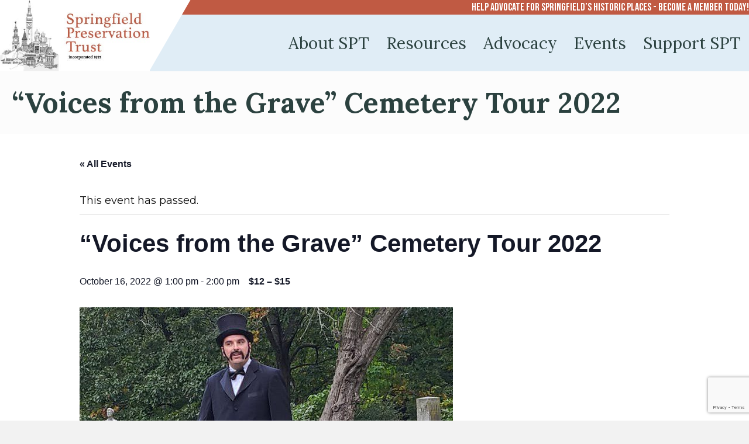

--- FILE ---
content_type: text/html; charset=UTF-8
request_url: https://springfieldpreservation.org/eventandtour/voices-from-the-grave/
body_size: 74932
content:
<!DOCTYPE html>
<html lang="en-US">
<head>
<meta charset="UTF-8" />
<meta name='viewport' content='width=device-width, initial-scale=1.0' />
<meta http-equiv='X-UA-Compatible' content='IE=edge' />
<link rel="profile" href="https://gmpg.org/xfn/11" />
<link rel="pingback" href="https://springfieldpreservation.org/xmlrpc.php" />
<!--[if lt IE 9]>
	<script src="https://springfieldpreservation.org/wp-content/themes/bb-theme/js/html5shiv.js"></script>
	<script src="https://springfieldpreservation.org/wp-content/themes/bb-theme/js/respond.min.js"></script>
<![endif]-->
<link rel='stylesheet' id='tribe-events-views-v2-bootstrap-datepicker-styles-css' href='https://springfieldpreservation.org/wp-content/plugins/the-events-calendar/vendor/bootstrap-datepicker/css/bootstrap-datepicker.standalone.min.css?ver=6.3.7' media='all' />
<link rel='stylesheet' id='tec-variables-skeleton-css' href='https://springfieldpreservation.org/wp-content/plugins/the-events-calendar/common/src/resources/css/variables-skeleton.min.css?ver=5.2.5' media='all' />
<link rel='stylesheet' id='tribe-common-skeleton-style-css' href='https://springfieldpreservation.org/wp-content/plugins/the-events-calendar/common/src/resources/css/common-skeleton.min.css?ver=5.2.5' media='all' />
<link rel='stylesheet' id='tribe-tooltipster-css-css' href='https://springfieldpreservation.org/wp-content/plugins/the-events-calendar/common/vendor/tooltipster/tooltipster.bundle.min.css?ver=5.2.5' media='all' />
<link rel='stylesheet' id='tribe-events-views-v2-skeleton-css' href='https://springfieldpreservation.org/wp-content/plugins/the-events-calendar/src/resources/css/views-skeleton.min.css?ver=6.3.7' media='all' />
<link rel='stylesheet' id='tec-variables-full-css' href='https://springfieldpreservation.org/wp-content/plugins/the-events-calendar/common/src/resources/css/variables-full.min.css?ver=5.2.5' media='all' />
<link rel='stylesheet' id='tribe-common-full-style-css' href='https://springfieldpreservation.org/wp-content/plugins/the-events-calendar/common/src/resources/css/common-full.min.css?ver=5.2.5' media='all' />
<link rel='stylesheet' id='tribe-events-views-v2-full-css' href='https://springfieldpreservation.org/wp-content/plugins/the-events-calendar/src/resources/css/views-full.min.css?ver=6.3.7' media='all' />
<link rel='stylesheet' id='tribe-events-views-v2-print-css' href='https://springfieldpreservation.org/wp-content/plugins/the-events-calendar/src/resources/css/views-print.min.css?ver=6.3.7' media='print' />
<meta name='robots' content='index, follow, max-image-preview:large, max-snippet:-1, max-video-preview:-1' />
		<style>img:is([sizes="auto" i], [sizes^="auto," i]) { contain-intrinsic-size: 3000px 1500px }</style>
		
	<!-- This site is optimized with the Yoast SEO plugin v21.8.1 - https://yoast.com/wordpress/plugins/seo/ -->
	<title>&quot;Voices from the Grave&quot; Cemetery Tour 2022 - Springfield Preservation Trust</title>
	<link rel="canonical" href="https://springfieldpreservation.org/eventandtour/voices-from-the-grave/" />
	<meta property="og:locale" content="en_US" />
	<meta property="og:type" content="article" />
	<meta property="og:title" content="&quot;Voices from the Grave&quot; Cemetery Tour 2022 - Springfield Preservation Trust" />
	<meta property="og:description" content="The Springfield Preservation Trust’s 9th historic cemetery tour, “Voices from the Grave” will take place at Springfield Cemetery on Sunday, October 16, 2022.  On October 16, groups led by docents&hellip;" />
	<meta property="og:url" content="https://springfieldpreservation.org/eventandtour/voices-from-the-grave/" />
	<meta property="og:site_name" content="Springfield Preservation Trust" />
	<meta property="article:modified_time" content="2023-02-11T18:37:16+00:00" />
	<meta property="og:image" content="https://springfieldpreservation.org/wp-content/uploads/2022/09/2021cemtour-e1663187309445.jpg" />
	<meta property="og:image:width" content="638" />
	<meta property="og:image:height" content="528" />
	<meta property="og:image:type" content="image/jpeg" />
	<meta name="twitter:card" content="summary_large_image" />
	<meta name="twitter:label1" content="Est. reading time" />
	<meta name="twitter:data1" content="1 minute" />
	<script type="application/ld+json" class="yoast-schema-graph">{"@context":"https://schema.org","@graph":[{"@type":"WebPage","@id":"https://springfieldpreservation.org/eventandtour/voices-from-the-grave/","url":"https://springfieldpreservation.org/eventandtour/voices-from-the-grave/","name":"\"Voices from the Grave\" Cemetery Tour 2022 - Springfield Preservation Trust","isPartOf":{"@id":"https://springfieldpreservation.org/#website"},"primaryImageOfPage":{"@id":"https://springfieldpreservation.org/eventandtour/voices-from-the-grave/#primaryimage"},"image":{"@id":"https://springfieldpreservation.org/eventandtour/voices-from-the-grave/#primaryimage"},"thumbnailUrl":"https://springfieldpreservation.org/wp-content/uploads/2022/09/2021cemtour-e1663187309445.jpg","datePublished":"2022-09-15T15:31:57+00:00","dateModified":"2023-02-11T18:37:16+00:00","breadcrumb":{"@id":"https://springfieldpreservation.org/eventandtour/voices-from-the-grave/#breadcrumb"},"inLanguage":"en-US","potentialAction":[{"@type":"ReadAction","target":["https://springfieldpreservation.org/eventandtour/voices-from-the-grave/"]}]},{"@type":"ImageObject","inLanguage":"en-US","@id":"https://springfieldpreservation.org/eventandtour/voices-from-the-grave/#primaryimage","url":"https://springfieldpreservation.org/wp-content/uploads/2022/09/2021cemtour-e1663187309445.jpg","contentUrl":"https://springfieldpreservation.org/wp-content/uploads/2022/09/2021cemtour-e1663187309445.jpg","width":638,"height":528},{"@type":"BreadcrumbList","@id":"https://springfieldpreservation.org/eventandtour/voices-from-the-grave/#breadcrumb","itemListElement":[{"@type":"ListItem","position":1,"name":"Home","item":"https://springfieldpreservation.org/"},{"@type":"ListItem","position":2,"name":"Events","item":"https://springfieldpreservation.org/eventandtours/"},{"@type":"ListItem","position":3,"name":"&#8220;Voices from the Grave&#8221; Cemetery Tour 2022"}]},{"@type":"WebSite","@id":"https://springfieldpreservation.org/#website","url":"https://springfieldpreservation.org/","name":"Springfield Preservation Trust","description":"","potentialAction":[{"@type":"SearchAction","target":{"@type":"EntryPoint","urlTemplate":"https://springfieldpreservation.org/?s={search_term_string}"},"query-input":"required name=search_term_string"}],"inLanguage":"en-US"},{"@type":"Event","name":"&#8220;Voices from the Grave&#8221; Cemetery Tour 2022","description":"The Springfield Preservation Trust’s 9th historic cemetery tour, “Voices from the Grave” will take place at Springfield Cemetery on Sunday, October 16, 2022.  On October 16, groups led by docents&hellip;","image":{"@id":"https://springfieldpreservation.org/eventandtour/voices-from-the-grave/#primaryimage"},"url":"https://springfieldpreservation.org/eventandtour/voices-from-the-grave/","eventAttendanceMode":"https://schema.org/OfflineEventAttendanceMode","eventStatus":"https://schema.org/EventScheduled","startDate":"2022-10-16T13:00:00+00:00","endDate":"2022-10-16T14:00:00+00:00","offers":{"@type":"Offer","price":"12 – 15","priceCurrency":"USD","url":"https://springfieldpreservation.org/eventandtour/voices-from-the-grave/","category":"primary","availability":"inStock","validFrom":"2022-09-15T00:00:00+00:00"},"@id":"https://springfieldpreservation.org/eventandtour/voices-from-the-grave/#event","mainEntityOfPage":{"@id":"https://springfieldpreservation.org/eventandtour/voices-from-the-grave/"}}]}</script>
	<!-- / Yoast SEO plugin. -->


<link rel='dns-prefetch' href='//fonts.googleapis.com' />
<link href='https://fonts.gstatic.com' crossorigin rel='preconnect' />
<link rel="alternate" type="application/rss+xml" title="Springfield Preservation Trust &raquo; Feed" href="https://springfieldpreservation.org/feed/" />
<link rel="alternate" type="application/rss+xml" title="Springfield Preservation Trust &raquo; Comments Feed" href="https://springfieldpreservation.org/comments/feed/" />
<link rel="alternate" type="text/calendar" title="Springfield Preservation Trust &raquo; iCal Feed" href="https://springfieldpreservation.org/eventandtours/?ical=1" />
<link rel="preload" href="https://springfieldpreservation.org/wp-content/plugins/bb-plugin/fonts/fontawesome/5.15.4/webfonts/fa-solid-900.woff2" as="font" type="font/woff2" crossorigin="anonymous">
<link rel="preload" href="https://springfieldpreservation.org/wp-content/plugins/bb-plugin/fonts/fontawesome/5.15.4/webfonts/fa-regular-400.woff2" as="font" type="font/woff2" crossorigin="anonymous">
		<style>
			.lazyload,
			.lazyloading {
				max-width: 100%;
			}
		</style>
		<script>
window._wpemojiSettings = {"baseUrl":"https:\/\/s.w.org\/images\/core\/emoji\/14.0.0\/72x72\/","ext":".png","svgUrl":"https:\/\/s.w.org\/images\/core\/emoji\/14.0.0\/svg\/","svgExt":".svg","source":{"concatemoji":"https:\/\/springfieldpreservation.org\/wp-includes\/js\/wp-emoji-release.min.js?ver=1bd5122947e755076ae113e9c905dea8"}};
/*! This file is auto-generated */
!function(e,a,t){var n,r,o,i=a.createElement("canvas"),p=i.getContext&&i.getContext("2d");function s(e,t){p.clearRect(0,0,i.width,i.height),p.fillText(e,0,0);e=i.toDataURL();return p.clearRect(0,0,i.width,i.height),p.fillText(t,0,0),e===i.toDataURL()}function c(e){var t=a.createElement("script");t.src=e,t.defer=t.type="text/javascript",a.getElementsByTagName("head")[0].appendChild(t)}for(o=Array("flag","emoji"),t.supports={everything:!0,everythingExceptFlag:!0},r=0;r<o.length;r++)t.supports[o[r]]=function(e){if(p&&p.fillText)switch(p.textBaseline="top",p.font="600 32px Arial",e){case"flag":return s("\ud83c\udff3\ufe0f\u200d\u26a7\ufe0f","\ud83c\udff3\ufe0f\u200b\u26a7\ufe0f")?!1:!s("\ud83c\uddfa\ud83c\uddf3","\ud83c\uddfa\u200b\ud83c\uddf3")&&!s("\ud83c\udff4\udb40\udc67\udb40\udc62\udb40\udc65\udb40\udc6e\udb40\udc67\udb40\udc7f","\ud83c\udff4\u200b\udb40\udc67\u200b\udb40\udc62\u200b\udb40\udc65\u200b\udb40\udc6e\u200b\udb40\udc67\u200b\udb40\udc7f");case"emoji":return!s("\ud83e\udef1\ud83c\udffb\u200d\ud83e\udef2\ud83c\udfff","\ud83e\udef1\ud83c\udffb\u200b\ud83e\udef2\ud83c\udfff")}return!1}(o[r]),t.supports.everything=t.supports.everything&&t.supports[o[r]],"flag"!==o[r]&&(t.supports.everythingExceptFlag=t.supports.everythingExceptFlag&&t.supports[o[r]]);t.supports.everythingExceptFlag=t.supports.everythingExceptFlag&&!t.supports.flag,t.DOMReady=!1,t.readyCallback=function(){t.DOMReady=!0},t.supports.everything||(n=function(){t.readyCallback()},a.addEventListener?(a.addEventListener("DOMContentLoaded",n,!1),e.addEventListener("load",n,!1)):(e.attachEvent("onload",n),a.attachEvent("onreadystatechange",function(){"complete"===a.readyState&&t.readyCallback()})),(e=t.source||{}).concatemoji?c(e.concatemoji):e.wpemoji&&e.twemoji&&(c(e.twemoji),c(e.wpemoji)))}(window,document,window._wpemojiSettings);
</script>
<style>
img.wp-smiley,
img.emoji {
	display: inline !important;
	border: none !important;
	box-shadow: none !important;
	height: 1em !important;
	width: 1em !important;
	margin: 0 0.07em !important;
	vertical-align: -0.1em !important;
	background: none !important;
	padding: 0 !important;
}
</style>
	<link rel='stylesheet' id='tribe-events-v2-single-skeleton-css' href='https://springfieldpreservation.org/wp-content/plugins/the-events-calendar/src/resources/css/tribe-events-single-skeleton.min.css?ver=6.3.7' media='all' />
<link rel='stylesheet' id='tribe-events-v2-single-skeleton-full-css' href='https://springfieldpreservation.org/wp-content/plugins/the-events-calendar/src/resources/css/tribe-events-single-full.min.css?ver=6.3.7' media='all' />
<link rel='stylesheet' id='wp-block-library-css' href='https://springfieldpreservation.org/wp-includes/css/dist/block-library/style.min.css?ver=1bd5122947e755076ae113e9c905dea8' media='all' />
<style id='wp-block-library-theme-inline-css'>
.wp-block-audio figcaption{color:#555;font-size:13px;text-align:center}.is-dark-theme .wp-block-audio figcaption{color:hsla(0,0%,100%,.65)}.wp-block-audio{margin:0 0 1em}.wp-block-code{border:1px solid #ccc;border-radius:4px;font-family:Menlo,Consolas,monaco,monospace;padding:.8em 1em}.wp-block-embed figcaption{color:#555;font-size:13px;text-align:center}.is-dark-theme .wp-block-embed figcaption{color:hsla(0,0%,100%,.65)}.wp-block-embed{margin:0 0 1em}.blocks-gallery-caption{color:#555;font-size:13px;text-align:center}.is-dark-theme .blocks-gallery-caption{color:hsla(0,0%,100%,.65)}.wp-block-image figcaption{color:#555;font-size:13px;text-align:center}.is-dark-theme .wp-block-image figcaption{color:hsla(0,0%,100%,.65)}.wp-block-image{margin:0 0 1em}.wp-block-pullquote{border-bottom:4px solid;border-top:4px solid;color:currentColor;margin-bottom:1.75em}.wp-block-pullquote cite,.wp-block-pullquote footer,.wp-block-pullquote__citation{color:currentColor;font-size:.8125em;font-style:normal;text-transform:uppercase}.wp-block-quote{border-left:.25em solid;margin:0 0 1.75em;padding-left:1em}.wp-block-quote cite,.wp-block-quote footer{color:currentColor;font-size:.8125em;font-style:normal;position:relative}.wp-block-quote.has-text-align-right{border-left:none;border-right:.25em solid;padding-left:0;padding-right:1em}.wp-block-quote.has-text-align-center{border:none;padding-left:0}.wp-block-quote.is-large,.wp-block-quote.is-style-large,.wp-block-quote.is-style-plain{border:none}.wp-block-search .wp-block-search__label{font-weight:700}.wp-block-search__button{border:1px solid #ccc;padding:.375em .625em}:where(.wp-block-group.has-background){padding:1.25em 2.375em}.wp-block-separator.has-css-opacity{opacity:.4}.wp-block-separator{border:none;border-bottom:2px solid;margin-left:auto;margin-right:auto}.wp-block-separator.has-alpha-channel-opacity{opacity:1}.wp-block-separator:not(.is-style-wide):not(.is-style-dots){width:100px}.wp-block-separator.has-background:not(.is-style-dots){border-bottom:none;height:1px}.wp-block-separator.has-background:not(.is-style-wide):not(.is-style-dots){height:2px}.wp-block-table{margin:0 0 1em}.wp-block-table td,.wp-block-table th{word-break:normal}.wp-block-table figcaption{color:#555;font-size:13px;text-align:center}.is-dark-theme .wp-block-table figcaption{color:hsla(0,0%,100%,.65)}.wp-block-video figcaption{color:#555;font-size:13px;text-align:center}.is-dark-theme .wp-block-video figcaption{color:hsla(0,0%,100%,.65)}.wp-block-video{margin:0 0 1em}.wp-block-template-part.has-background{margin-bottom:0;margin-top:0;padding:1.25em 2.375em}
</style>
<link rel='stylesheet' id='classic-theme-styles-css' href='https://springfieldpreservation.org/wp-includes/css/classic-themes.min.css?ver=1bd5122947e755076ae113e9c905dea8' media='all' />
<style id='global-styles-inline-css'>
body{--wp--preset--color--black: #000000;--wp--preset--color--cyan-bluish-gray: #abb8c3;--wp--preset--color--white: #ffffff;--wp--preset--color--pale-pink: #f78da7;--wp--preset--color--vivid-red: #cf2e2e;--wp--preset--color--luminous-vivid-orange: #ff6900;--wp--preset--color--luminous-vivid-amber: #fcb900;--wp--preset--color--light-green-cyan: #7bdcb5;--wp--preset--color--vivid-green-cyan: #00d084;--wp--preset--color--pale-cyan-blue: #8ed1fc;--wp--preset--color--vivid-cyan-blue: #0693e3;--wp--preset--color--vivid-purple: #9b51e0;--wp--preset--color--fl-heading-text: #333333;--wp--preset--color--fl-body-bg: #f2f2f2;--wp--preset--color--fl-body-text: #0a0a0a;--wp--preset--color--fl-accent: #2b7bb9;--wp--preset--color--fl-accent-hover: #2b7bb9;--wp--preset--color--fl-topbar-bg: #ffffff;--wp--preset--color--fl-topbar-text: #000000;--wp--preset--color--fl-topbar-link: #428bca;--wp--preset--color--fl-topbar-hover: #428bca;--wp--preset--color--fl-header-bg: #ffffff;--wp--preset--color--fl-header-text: #000000;--wp--preset--color--fl-header-link: #428bca;--wp--preset--color--fl-header-hover: #428bca;--wp--preset--color--fl-nav-bg: #ffffff;--wp--preset--color--fl-nav-link: #428bca;--wp--preset--color--fl-nav-hover: #428bca;--wp--preset--color--fl-content-bg: #ffffff;--wp--preset--color--fl-footer-widgets-bg: #ffffff;--wp--preset--color--fl-footer-widgets-text: #000000;--wp--preset--color--fl-footer-widgets-link: #428bca;--wp--preset--color--fl-footer-widgets-hover: #428bca;--wp--preset--color--fl-footer-bg: #ffffff;--wp--preset--color--fl-footer-text: #000000;--wp--preset--color--fl-footer-link: #428bca;--wp--preset--color--fl-footer-hover: #428bca;--wp--preset--gradient--vivid-cyan-blue-to-vivid-purple: linear-gradient(135deg,rgba(6,147,227,1) 0%,rgb(155,81,224) 100%);--wp--preset--gradient--light-green-cyan-to-vivid-green-cyan: linear-gradient(135deg,rgb(122,220,180) 0%,rgb(0,208,130) 100%);--wp--preset--gradient--luminous-vivid-amber-to-luminous-vivid-orange: linear-gradient(135deg,rgba(252,185,0,1) 0%,rgba(255,105,0,1) 100%);--wp--preset--gradient--luminous-vivid-orange-to-vivid-red: linear-gradient(135deg,rgba(255,105,0,1) 0%,rgb(207,46,46) 100%);--wp--preset--gradient--very-light-gray-to-cyan-bluish-gray: linear-gradient(135deg,rgb(238,238,238) 0%,rgb(169,184,195) 100%);--wp--preset--gradient--cool-to-warm-spectrum: linear-gradient(135deg,rgb(74,234,220) 0%,rgb(151,120,209) 20%,rgb(207,42,186) 40%,rgb(238,44,130) 60%,rgb(251,105,98) 80%,rgb(254,248,76) 100%);--wp--preset--gradient--blush-light-purple: linear-gradient(135deg,rgb(255,206,236) 0%,rgb(152,150,240) 100%);--wp--preset--gradient--blush-bordeaux: linear-gradient(135deg,rgb(254,205,165) 0%,rgb(254,45,45) 50%,rgb(107,0,62) 100%);--wp--preset--gradient--luminous-dusk: linear-gradient(135deg,rgb(255,203,112) 0%,rgb(199,81,192) 50%,rgb(65,88,208) 100%);--wp--preset--gradient--pale-ocean: linear-gradient(135deg,rgb(255,245,203) 0%,rgb(182,227,212) 50%,rgb(51,167,181) 100%);--wp--preset--gradient--electric-grass: linear-gradient(135deg,rgb(202,248,128) 0%,rgb(113,206,126) 100%);--wp--preset--gradient--midnight: linear-gradient(135deg,rgb(2,3,129) 0%,rgb(40,116,252) 100%);--wp--preset--duotone--dark-grayscale: url('#wp-duotone-dark-grayscale');--wp--preset--duotone--grayscale: url('#wp-duotone-grayscale');--wp--preset--duotone--purple-yellow: url('#wp-duotone-purple-yellow');--wp--preset--duotone--blue-red: url('#wp-duotone-blue-red');--wp--preset--duotone--midnight: url('#wp-duotone-midnight');--wp--preset--duotone--magenta-yellow: url('#wp-duotone-magenta-yellow');--wp--preset--duotone--purple-green: url('#wp-duotone-purple-green');--wp--preset--duotone--blue-orange: url('#wp-duotone-blue-orange');--wp--preset--font-size--small: 13px;--wp--preset--font-size--medium: 20px;--wp--preset--font-size--large: 36px;--wp--preset--font-size--x-large: 42px;--wp--preset--spacing--20: 0.44rem;--wp--preset--spacing--30: 0.67rem;--wp--preset--spacing--40: 1rem;--wp--preset--spacing--50: 1.5rem;--wp--preset--spacing--60: 2.25rem;--wp--preset--spacing--70: 3.38rem;--wp--preset--spacing--80: 5.06rem;--wp--preset--shadow--natural: 6px 6px 9px rgba(0, 0, 0, 0.2);--wp--preset--shadow--deep: 12px 12px 50px rgba(0, 0, 0, 0.4);--wp--preset--shadow--sharp: 6px 6px 0px rgba(0, 0, 0, 0.2);--wp--preset--shadow--outlined: 6px 6px 0px -3px rgba(255, 255, 255, 1), 6px 6px rgba(0, 0, 0, 1);--wp--preset--shadow--crisp: 6px 6px 0px rgba(0, 0, 0, 1);}:where(.is-layout-flex){gap: 0.5em;}body .is-layout-flow > .alignleft{float: left;margin-inline-start: 0;margin-inline-end: 2em;}body .is-layout-flow > .alignright{float: right;margin-inline-start: 2em;margin-inline-end: 0;}body .is-layout-flow > .aligncenter{margin-left: auto !important;margin-right: auto !important;}body .is-layout-constrained > .alignleft{float: left;margin-inline-start: 0;margin-inline-end: 2em;}body .is-layout-constrained > .alignright{float: right;margin-inline-start: 2em;margin-inline-end: 0;}body .is-layout-constrained > .aligncenter{margin-left: auto !important;margin-right: auto !important;}body .is-layout-constrained > :where(:not(.alignleft):not(.alignright):not(.alignfull)){max-width: var(--wp--style--global--content-size);margin-left: auto !important;margin-right: auto !important;}body .is-layout-constrained > .alignwide{max-width: var(--wp--style--global--wide-size);}body .is-layout-flex{display: flex;}body .is-layout-flex{flex-wrap: wrap;align-items: center;}body .is-layout-flex > *{margin: 0;}:where(.wp-block-columns.is-layout-flex){gap: 2em;}.has-black-color{color: var(--wp--preset--color--black) !important;}.has-cyan-bluish-gray-color{color: var(--wp--preset--color--cyan-bluish-gray) !important;}.has-white-color{color: var(--wp--preset--color--white) !important;}.has-pale-pink-color{color: var(--wp--preset--color--pale-pink) !important;}.has-vivid-red-color{color: var(--wp--preset--color--vivid-red) !important;}.has-luminous-vivid-orange-color{color: var(--wp--preset--color--luminous-vivid-orange) !important;}.has-luminous-vivid-amber-color{color: var(--wp--preset--color--luminous-vivid-amber) !important;}.has-light-green-cyan-color{color: var(--wp--preset--color--light-green-cyan) !important;}.has-vivid-green-cyan-color{color: var(--wp--preset--color--vivid-green-cyan) !important;}.has-pale-cyan-blue-color{color: var(--wp--preset--color--pale-cyan-blue) !important;}.has-vivid-cyan-blue-color{color: var(--wp--preset--color--vivid-cyan-blue) !important;}.has-vivid-purple-color{color: var(--wp--preset--color--vivid-purple) !important;}.has-black-background-color{background-color: var(--wp--preset--color--black) !important;}.has-cyan-bluish-gray-background-color{background-color: var(--wp--preset--color--cyan-bluish-gray) !important;}.has-white-background-color{background-color: var(--wp--preset--color--white) !important;}.has-pale-pink-background-color{background-color: var(--wp--preset--color--pale-pink) !important;}.has-vivid-red-background-color{background-color: var(--wp--preset--color--vivid-red) !important;}.has-luminous-vivid-orange-background-color{background-color: var(--wp--preset--color--luminous-vivid-orange) !important;}.has-luminous-vivid-amber-background-color{background-color: var(--wp--preset--color--luminous-vivid-amber) !important;}.has-light-green-cyan-background-color{background-color: var(--wp--preset--color--light-green-cyan) !important;}.has-vivid-green-cyan-background-color{background-color: var(--wp--preset--color--vivid-green-cyan) !important;}.has-pale-cyan-blue-background-color{background-color: var(--wp--preset--color--pale-cyan-blue) !important;}.has-vivid-cyan-blue-background-color{background-color: var(--wp--preset--color--vivid-cyan-blue) !important;}.has-vivid-purple-background-color{background-color: var(--wp--preset--color--vivid-purple) !important;}.has-black-border-color{border-color: var(--wp--preset--color--black) !important;}.has-cyan-bluish-gray-border-color{border-color: var(--wp--preset--color--cyan-bluish-gray) !important;}.has-white-border-color{border-color: var(--wp--preset--color--white) !important;}.has-pale-pink-border-color{border-color: var(--wp--preset--color--pale-pink) !important;}.has-vivid-red-border-color{border-color: var(--wp--preset--color--vivid-red) !important;}.has-luminous-vivid-orange-border-color{border-color: var(--wp--preset--color--luminous-vivid-orange) !important;}.has-luminous-vivid-amber-border-color{border-color: var(--wp--preset--color--luminous-vivid-amber) !important;}.has-light-green-cyan-border-color{border-color: var(--wp--preset--color--light-green-cyan) !important;}.has-vivid-green-cyan-border-color{border-color: var(--wp--preset--color--vivid-green-cyan) !important;}.has-pale-cyan-blue-border-color{border-color: var(--wp--preset--color--pale-cyan-blue) !important;}.has-vivid-cyan-blue-border-color{border-color: var(--wp--preset--color--vivid-cyan-blue) !important;}.has-vivid-purple-border-color{border-color: var(--wp--preset--color--vivid-purple) !important;}.has-vivid-cyan-blue-to-vivid-purple-gradient-background{background: var(--wp--preset--gradient--vivid-cyan-blue-to-vivid-purple) !important;}.has-light-green-cyan-to-vivid-green-cyan-gradient-background{background: var(--wp--preset--gradient--light-green-cyan-to-vivid-green-cyan) !important;}.has-luminous-vivid-amber-to-luminous-vivid-orange-gradient-background{background: var(--wp--preset--gradient--luminous-vivid-amber-to-luminous-vivid-orange) !important;}.has-luminous-vivid-orange-to-vivid-red-gradient-background{background: var(--wp--preset--gradient--luminous-vivid-orange-to-vivid-red) !important;}.has-very-light-gray-to-cyan-bluish-gray-gradient-background{background: var(--wp--preset--gradient--very-light-gray-to-cyan-bluish-gray) !important;}.has-cool-to-warm-spectrum-gradient-background{background: var(--wp--preset--gradient--cool-to-warm-spectrum) !important;}.has-blush-light-purple-gradient-background{background: var(--wp--preset--gradient--blush-light-purple) !important;}.has-blush-bordeaux-gradient-background{background: var(--wp--preset--gradient--blush-bordeaux) !important;}.has-luminous-dusk-gradient-background{background: var(--wp--preset--gradient--luminous-dusk) !important;}.has-pale-ocean-gradient-background{background: var(--wp--preset--gradient--pale-ocean) !important;}.has-electric-grass-gradient-background{background: var(--wp--preset--gradient--electric-grass) !important;}.has-midnight-gradient-background{background: var(--wp--preset--gradient--midnight) !important;}.has-small-font-size{font-size: var(--wp--preset--font-size--small) !important;}.has-medium-font-size{font-size: var(--wp--preset--font-size--medium) !important;}.has-large-font-size{font-size: var(--wp--preset--font-size--large) !important;}.has-x-large-font-size{font-size: var(--wp--preset--font-size--x-large) !important;}
.wp-block-navigation a:where(:not(.wp-element-button)){color: inherit;}
:where(.wp-block-columns.is-layout-flex){gap: 2em;}
.wp-block-pullquote{font-size: 1.5em;line-height: 1.6;}
</style>
<link rel='stylesheet' id='font-awesome-5-css' href='https://springfieldpreservation.org/wp-content/plugins/bb-plugin/fonts/fontawesome/5.15.4/css/all.min.css?ver=2.10.0.5' media='all' />
<link rel='stylesheet' id='fl-builder-layout-bundle-739720ead8f1811b43219f3c27e7cf37-css' href='https://springfieldpreservation.org/wp-content/uploads/bb-plugin/cache/739720ead8f1811b43219f3c27e7cf37-layout-bundle.css?ver=2.10.0.5-1.5.2.1-20251125200437' media='all' />
<link rel='stylesheet' id='jquery-magnificpopup-css' href='https://springfieldpreservation.org/wp-content/plugins/bb-plugin/css/jquery.magnificpopup.min.css?ver=2.10.0.5' media='all' />
<link rel='stylesheet' id='bootstrap-4-css' href='https://springfieldpreservation.org/wp-content/themes/bb-theme/css/bootstrap-4.min.css?ver=1.7.19.1' media='all' />
<link rel='stylesheet' id='fl-automator-skin-css' href='https://springfieldpreservation.org/wp-content/uploads/bb-theme/skin-6932453123955.css?ver=1.7.19.1' media='all' />
<link rel='stylesheet' id='fl-child-theme-css' href='https://springfieldpreservation.org/wp-content/themes/bb-theme-child/style.css?ver=1bd5122947e755076ae113e9c905dea8' media='all' />
<link rel='stylesheet' id='pp-animate-css' href='https://springfieldpreservation.org/wp-content/plugins/bbpowerpack/assets/css/animate.min.css?ver=3.5.1' media='all' />
<link rel='stylesheet' id='fl-builder-google-fonts-f1bb369939e929732380d4f6d27e7f75-css' href='//fonts.googleapis.com/css?family=Montserrat%3A300%2C400%2C700%7CBebas+Neue%3A400%7CLora%3A700%2C400&#038;ver=6.2.8' media='all' />
<script src='https://springfieldpreservation.org/wp-includes/js/jquery/jquery.min.js?ver=3.6.4' id='jquery-core-js'></script>
<script src='https://springfieldpreservation.org/wp-includes/js/jquery/jquery-migrate.min.js?ver=3.4.0' id='jquery-migrate-js'></script>
<script src='https://springfieldpreservation.org/wp-content/plugins/the-events-calendar/common/src/resources/js/tribe-common.min.js?ver=5.2.5' id='tribe-common-js'></script>
<script src='https://springfieldpreservation.org/wp-content/plugins/the-events-calendar/src/resources/js/views/breakpoints.min.js?ver=6.3.7' id='tribe-events-views-v2-breakpoints-js'></script>
<link rel="https://api.w.org/" href="https://springfieldpreservation.org/wp-json/" /><link rel="alternate" type="application/json" href="https://springfieldpreservation.org/wp-json/wp/v2/tribe_events/3231" /><link rel="alternate" type="application/json+oembed" href="https://springfieldpreservation.org/wp-json/oembed/1.0/embed?url=https%3A%2F%2Fspringfieldpreservation.org%2Feventandtour%2Fvoices-from-the-grave%2F" />
<link rel="alternate" type="text/xml+oembed" href="https://springfieldpreservation.org/wp-json/oembed/1.0/embed?url=https%3A%2F%2Fspringfieldpreservation.org%2Feventandtour%2Fvoices-from-the-grave%2F&#038;format=xml" />
		<script>
			var bb_powerpack = {
				version: '2.40.10',
				getAjaxUrl: function() { return atob( 'aHR0cHM6Ly9zcHJpbmdmaWVsZHByZXNlcnZhdGlvbi5vcmcvd3AtYWRtaW4vYWRtaW4tYWpheC5waHA=' ); },
				callback: function() {},
				mapMarkerData: {},
				post_id: '3231',
				search_term: '',
				current_page: 'https://springfieldpreservation.org/eventandtour/voices-from-the-grave/',
				conditionals: {
					is_front_page: false,
					is_home: false,
					is_archive: false,
					current_post_type: '',
					is_tax: false,
										is_author: false,
					current_author: false,
					is_search: false,
									}
			};
		</script>
		<meta name="tec-api-version" content="v1"><meta name="tec-api-origin" content="https://springfieldpreservation.org"><link rel="alternate" href="https://springfieldpreservation.org/wp-json/tribe/events/v1/events/3231" />		<script>
			document.documentElement.className = document.documentElement.className.replace('no-js', 'js');
		</script>
				<style>
			.no-js img.lazyload {
				display: none;
			}

			figure.wp-block-image img.lazyloading {
				min-width: 150px;
			}

			.lazyload,
			.lazyloading {
				--smush-placeholder-width: 100px;
				--smush-placeholder-aspect-ratio: 1/1;
				width: var(--smush-image-width, var(--smush-placeholder-width)) !important;
				aspect-ratio: var(--smush-image-aspect-ratio, var(--smush-placeholder-aspect-ratio)) !important;
			}

						.lazyload, .lazyloading {
				opacity: 0;
			}

			.lazyloaded {
				opacity: 1;
				transition: opacity 400ms;
				transition-delay: 0ms;
			}

					</style>
		<style>.recentcomments a{display:inline !important;padding:0 !important;margin:0 !important;}</style><link rel="icon" href="https://springfieldpreservation.org/wp-content/uploads/2013/08/cropped-favicon-1-32x32.png" sizes="32x32" />
<link rel="icon" href="https://springfieldpreservation.org/wp-content/uploads/2013/08/cropped-favicon-1-192x192.png" sizes="192x192" />
<link rel="apple-touch-icon" href="https://springfieldpreservation.org/wp-content/uploads/2013/08/cropped-favicon-1-180x180.png" />
<meta name="msapplication-TileImage" content="https://springfieldpreservation.org/wp-content/uploads/2013/08/cropped-favicon-1-270x270.png" />


</head>

<body data-rsssl=1 class="tribe_events-template-default single single-tribe_events postid-3231 fl-builder-2-10-0-5 fl-themer-1-5-2-1-20251125200437 fl-theme-1-7-19-1 fl-no-js tribe-events-page-template tribe-no-js tribe-filter-live fl-theme-builder-header fl-theme-builder-header-header fl-theme-builder-footer fl-theme-builder-footer-footer fl-theme-builder-part fl-theme-builder-part-page-title fl-framework-bootstrap-4 fl-preset-default fl-full-width fl-scroll-to-top fl-search-active events-single tribe-events-style-full tribe-events-style-theme" itemscope="itemscope" itemtype="https://schema.org/WebPage">
<svg xmlns="http://www.w3.org/2000/svg" viewBox="0 0 0 0" width="0" height="0" focusable="false" role="none" style="visibility: hidden; position: absolute; left: -9999px; overflow: hidden;" ><defs><filter id="wp-duotone-dark-grayscale"><feColorMatrix color-interpolation-filters="sRGB" type="matrix" values=" .299 .587 .114 0 0 .299 .587 .114 0 0 .299 .587 .114 0 0 .299 .587 .114 0 0 " /><feComponentTransfer color-interpolation-filters="sRGB" ><feFuncR type="table" tableValues="0 0.49803921568627" /><feFuncG type="table" tableValues="0 0.49803921568627" /><feFuncB type="table" tableValues="0 0.49803921568627" /><feFuncA type="table" tableValues="1 1" /></feComponentTransfer><feComposite in2="SourceGraphic" operator="in" /></filter></defs></svg><svg xmlns="http://www.w3.org/2000/svg" viewBox="0 0 0 0" width="0" height="0" focusable="false" role="none" style="visibility: hidden; position: absolute; left: -9999px; overflow: hidden;" ><defs><filter id="wp-duotone-grayscale"><feColorMatrix color-interpolation-filters="sRGB" type="matrix" values=" .299 .587 .114 0 0 .299 .587 .114 0 0 .299 .587 .114 0 0 .299 .587 .114 0 0 " /><feComponentTransfer color-interpolation-filters="sRGB" ><feFuncR type="table" tableValues="0 1" /><feFuncG type="table" tableValues="0 1" /><feFuncB type="table" tableValues="0 1" /><feFuncA type="table" tableValues="1 1" /></feComponentTransfer><feComposite in2="SourceGraphic" operator="in" /></filter></defs></svg><svg xmlns="http://www.w3.org/2000/svg" viewBox="0 0 0 0" width="0" height="0" focusable="false" role="none" style="visibility: hidden; position: absolute; left: -9999px; overflow: hidden;" ><defs><filter id="wp-duotone-purple-yellow"><feColorMatrix color-interpolation-filters="sRGB" type="matrix" values=" .299 .587 .114 0 0 .299 .587 .114 0 0 .299 .587 .114 0 0 .299 .587 .114 0 0 " /><feComponentTransfer color-interpolation-filters="sRGB" ><feFuncR type="table" tableValues="0.54901960784314 0.98823529411765" /><feFuncG type="table" tableValues="0 1" /><feFuncB type="table" tableValues="0.71764705882353 0.25490196078431" /><feFuncA type="table" tableValues="1 1" /></feComponentTransfer><feComposite in2="SourceGraphic" operator="in" /></filter></defs></svg><svg xmlns="http://www.w3.org/2000/svg" viewBox="0 0 0 0" width="0" height="0" focusable="false" role="none" style="visibility: hidden; position: absolute; left: -9999px; overflow: hidden;" ><defs><filter id="wp-duotone-blue-red"><feColorMatrix color-interpolation-filters="sRGB" type="matrix" values=" .299 .587 .114 0 0 .299 .587 .114 0 0 .299 .587 .114 0 0 .299 .587 .114 0 0 " /><feComponentTransfer color-interpolation-filters="sRGB" ><feFuncR type="table" tableValues="0 1" /><feFuncG type="table" tableValues="0 0.27843137254902" /><feFuncB type="table" tableValues="0.5921568627451 0.27843137254902" /><feFuncA type="table" tableValues="1 1" /></feComponentTransfer><feComposite in2="SourceGraphic" operator="in" /></filter></defs></svg><svg xmlns="http://www.w3.org/2000/svg" viewBox="0 0 0 0" width="0" height="0" focusable="false" role="none" style="visibility: hidden; position: absolute; left: -9999px; overflow: hidden;" ><defs><filter id="wp-duotone-midnight"><feColorMatrix color-interpolation-filters="sRGB" type="matrix" values=" .299 .587 .114 0 0 .299 .587 .114 0 0 .299 .587 .114 0 0 .299 .587 .114 0 0 " /><feComponentTransfer color-interpolation-filters="sRGB" ><feFuncR type="table" tableValues="0 0" /><feFuncG type="table" tableValues="0 0.64705882352941" /><feFuncB type="table" tableValues="0 1" /><feFuncA type="table" tableValues="1 1" /></feComponentTransfer><feComposite in2="SourceGraphic" operator="in" /></filter></defs></svg><svg xmlns="http://www.w3.org/2000/svg" viewBox="0 0 0 0" width="0" height="0" focusable="false" role="none" style="visibility: hidden; position: absolute; left: -9999px; overflow: hidden;" ><defs><filter id="wp-duotone-magenta-yellow"><feColorMatrix color-interpolation-filters="sRGB" type="matrix" values=" .299 .587 .114 0 0 .299 .587 .114 0 0 .299 .587 .114 0 0 .299 .587 .114 0 0 " /><feComponentTransfer color-interpolation-filters="sRGB" ><feFuncR type="table" tableValues="0.78039215686275 1" /><feFuncG type="table" tableValues="0 0.94901960784314" /><feFuncB type="table" tableValues="0.35294117647059 0.47058823529412" /><feFuncA type="table" tableValues="1 1" /></feComponentTransfer><feComposite in2="SourceGraphic" operator="in" /></filter></defs></svg><svg xmlns="http://www.w3.org/2000/svg" viewBox="0 0 0 0" width="0" height="0" focusable="false" role="none" style="visibility: hidden; position: absolute; left: -9999px; overflow: hidden;" ><defs><filter id="wp-duotone-purple-green"><feColorMatrix color-interpolation-filters="sRGB" type="matrix" values=" .299 .587 .114 0 0 .299 .587 .114 0 0 .299 .587 .114 0 0 .299 .587 .114 0 0 " /><feComponentTransfer color-interpolation-filters="sRGB" ><feFuncR type="table" tableValues="0.65098039215686 0.40392156862745" /><feFuncG type="table" tableValues="0 1" /><feFuncB type="table" tableValues="0.44705882352941 0.4" /><feFuncA type="table" tableValues="1 1" /></feComponentTransfer><feComposite in2="SourceGraphic" operator="in" /></filter></defs></svg><svg xmlns="http://www.w3.org/2000/svg" viewBox="0 0 0 0" width="0" height="0" focusable="false" role="none" style="visibility: hidden; position: absolute; left: -9999px; overflow: hidden;" ><defs><filter id="wp-duotone-blue-orange"><feColorMatrix color-interpolation-filters="sRGB" type="matrix" values=" .299 .587 .114 0 0 .299 .587 .114 0 0 .299 .587 .114 0 0 .299 .587 .114 0 0 " /><feComponentTransfer color-interpolation-filters="sRGB" ><feFuncR type="table" tableValues="0.098039215686275 1" /><feFuncG type="table" tableValues="0 0.66274509803922" /><feFuncB type="table" tableValues="0.84705882352941 0.41960784313725" /><feFuncA type="table" tableValues="1 1" /></feComponentTransfer><feComposite in2="SourceGraphic" operator="in" /></filter></defs></svg><a aria-label="Skip to content" class="fl-screen-reader-text" href="#fl-main-content">Skip to content</a><div class="fl-page">
	<header class="fl-builder-content fl-builder-content-2578 fl-builder-global-templates-locked" data-post-id="2578" data-type="header" data-sticky="0" data-sticky-on="" data-sticky-breakpoint="medium" data-shrink="0" data-overlay="0" data-overlay-bg="transparent" data-shrink-image-height="50px" role="banner" itemscope="itemscope" itemtype="http://schema.org/WPHeader"><header class="fl-row fl-row-full-width fl-row-bg-color fl-node-5ff35c97ec63a fl-row-default-height fl-row-align-center" data-node="5ff35c97ec63a">
	<div class="fl-row-content-wrap">
						<div class="fl-row-content fl-row-full-width fl-node-content">
		
<div class="fl-col-group fl-node-5ff35c97ef608 fl-col-group-custom-width" data-node="5ff35c97ef608">
			<div id="logoWrapper" class="fl-col fl-node-5ff35c97ef7ee fl-col-bg-color fl-col-small fl-col-small-custom-width" data-node="5ff35c97ef7ee">
	<div class="fl-col-content fl-node-content"><div class="fl-module fl-module-photo fl-node-5ff36521bbe96" data-node="5ff36521bbe96">
	<div class="fl-module-content fl-node-content">
		<div role="figure" class="fl-photo fl-photo-align-center" itemscope itemtype="https://schema.org/ImageObject">
	<div class="fl-photo-content fl-photo-img-jpg">
				<a href="https://springfieldpreservation.org/" target="_self" itemprop="url">
				<img decoding="async" class="fl-photo-img wp-image-2580 size-full" src="https://springfieldpreservation.org/wp-content/uploads/2021/01/logo.jpg" alt="Springfield Preservation Trust" height="188" width="393" title="Springfield Preservation Trust"  data-no-lazy="1" itemprop="image" srcset="https://springfieldpreservation.org/wp-content/uploads/2021/01/logo.jpg 393w, https://springfieldpreservation.org/wp-content/uploads/2021/01/logo-300x144.jpg 300w" sizes="(max-width: 393px) 100vw, 393px" />
				</a>
					</div>
	</div>
	</div>
</div>
</div>
</div>
			<div id="MainNavigationColumn" class="fl-col fl-node-5ff35c97ef7f6 fl-col-bg-color fl-col-small-custom-width" data-node="5ff35c97ef7f6">
	<div class="fl-col-content fl-node-content"><div class="fl-module fl-module-heading fl-node-5ff3660c0dbac fl-visible-desktop fl-visible-large fl-visible-medium orangeBG" data-node="5ff3660c0dbac">
	<div class="fl-module-content fl-node-content">
		<h5 class="fl-heading">
		<a
		href="https://springfieldpreservation.org/membership/"
		title="Help advocate for Springfield’s historic places - become a member today!"
		target="_self"
			>
		<span class="fl-heading-text">Help advocate for Springfield’s historic places - become a member today!</span>
		</a>
	</h5>
	</div>
</div>
<div id="MainNavigation" class="fl-module fl-module-menu fl-node-5ff366572b118" data-node="5ff366572b118">
	<div class="fl-module-content fl-node-content">
		<div class="fl-menu fl-menu-responsive-toggle-medium-mobile fl-menu-responsive-flyout-overlay fl-flyout-right">
	<button class="fl-menu-mobile-toggle hamburger fl-content-ui-button" aria-haspopup="menu" aria-label="Menu"><span class="fl-menu-icon svg-container"><svg version="1.1" class="hamburger-menu" xmlns="http://www.w3.org/2000/svg" xmlns:xlink="http://www.w3.org/1999/xlink" viewBox="0 0 512 512">
<rect class="fl-hamburger-menu-top" width="512" height="102"/>
<rect class="fl-hamburger-menu-middle" y="205" width="512" height="102"/>
<rect class="fl-hamburger-menu-bottom" y="410" width="512" height="102"/>
</svg>
</span></button>	<div class="fl-clear"></div>
	<nav role="navigation" aria-label="Menu" itemscope="itemscope" itemtype="https://schema.org/SiteNavigationElement"><ul id="menu-primary" class="menu fl-menu-horizontal fl-toggle-none"><li id="menu-item-2583" class="menu-item menu-item-type-post_type menu-item-object-page menu-item-has-children fl-has-submenu"><div class="fl-has-submenu-container"><a role="menuitem" href="https://springfieldpreservation.org/about-spt/" aria-haspopup="menu" aria-expanded="false" aria-controls="sub-menu-2583">About SPT</a></div><ul id="sub-menu-2583" class="sub-menu" role="menu">	<li id="menu-item-2852" class="menu-item menu-item-type-post_type menu-item-object-page"><a role="menuitem" href="https://springfieldpreservation.org/board-of-directors/">Board of Directors</a></li>	<li id="menu-item-4265" class="menu-item menu-item-type-post_type menu-item-object-page"><a role="menuitem" href="https://springfieldpreservation.org/annualreport/">Annual Reports</a></li>	<li id="menu-item-2685" class="menu-item menu-item-type-post_type menu-item-object-page"><a role="menuitem" href="https://springfieldpreservation.org/newsletterarchive/">Newsletter Archives</a></li></ul></li><li id="menu-item-2643" class="menu-item menu-item-type-post_type menu-item-object-page menu-item-has-children fl-has-submenu"><div class="fl-has-submenu-container"><a role="menuitem" href="https://springfieldpreservation.org/resources/" aria-haspopup="menu" aria-expanded="false" aria-controls="sub-menu-2643">Resources</a></div><ul id="sub-menu-2643" class="sub-menu" role="menu">	<li id="menu-item-2684" class="menu-item menu-item-type-post_type menu-item-object-page"><a role="menuitem" href="https://springfieldpreservation.org/resources/walkingtours/">Self-Guided Walking Tours</a></li>	<li id="menu-item-2683" class="menu-item menu-item-type-post_type menu-item-object-page"><a role="menuitem" href="https://springfieldpreservation.org/wpa/">WPA Image Project</a></li>	<li id="menu-item-2682" class="menu-item menu-item-type-post_type menu-item-object-page"><a role="menuitem" href="https://springfieldpreservation.org/contractors-list/">Contractors List</a></li>	<li id="menu-item-2687" class="menu-item menu-item-type-post_type menu-item-object-page"><a role="menuitem" href="https://springfieldpreservation.org/preservation-link/">Preservation Link</a></li>	<li id="menu-item-2895" class="menu-item menu-item-type-post_type menu-item-object-page"><a role="menuitem" href="https://springfieldpreservation.org/preserving-historic-places/">Preserving Historic Places</a></li>	<li id="menu-item-2903" class="menu-item menu-item-type-post_type menu-item-object-page"><a role="menuitem" href="https://springfieldpreservation.org/researching-historic-places/">Researching Historic Places</a></li></ul></li><li id="menu-item-2689" class="menu-item menu-item-type-post_type menu-item-object-page menu-item-has-children fl-has-submenu"><div class="fl-has-submenu-container"><a role="menuitem" href="https://springfieldpreservation.org/advocacy/" aria-haspopup="menu" aria-expanded="false" aria-controls="sub-menu-2689">Advocacy</a></div><ul id="sub-menu-2689" class="sub-menu" role="menu">	<li id="menu-item-2691" class="menu-item menu-item-type-post_type menu-item-object-page"><a role="menuitem" href="https://springfieldpreservation.org/mehr/">2025 Most Endangered Historic Resources</a></li>	<li id="menu-item-2915" class="menu-item menu-item-type-custom menu-item-object-custom menu-item-has-children fl-has-submenu"><div class="fl-has-submenu-container"><a role="menuitem" href="#" aria-haspopup="menu" aria-expanded="false" aria-controls="sub-menu-2915">Historic Preservation of Springfield</a></div>	<ul id="sub-menu-2915" class="sub-menu" role="menu">		<li id="menu-item-2835" class="menu-item menu-item-type-post_type menu-item-object-page"><a role="menuitem" href="https://springfieldpreservation.org/adaptivereuse/">Adaptive Reuse</a></li>		<li id="menu-item-2836" class="menu-item menu-item-type-post_type menu-item-object-page"><a role="menuitem" href="https://springfieldpreservation.org/neglectandrestoration/">Neglect and Restoration</a></li>		<li id="menu-item-2838" class="menu-item menu-item-type-post_type menu-item-object-page"><a role="menuitem" href="https://springfieldpreservation.org/reusedfirestations/">Reused Historic Fire Stations</a></li>		<li id="menu-item-2841" class="menu-item menu-item-type-post_type menu-item-object-page"><a role="menuitem" href="https://springfieldpreservation.org/historicschools/">Reused Historic Schools</a></li></ul></li>	<li id="menu-item-2906" class="menu-item menu-item-type-post_type menu-item-object-page menu-item-has-children fl-has-submenu"><div class="fl-has-submenu-container"><a role="menuitem" href="https://springfieldpreservation.org/lost/" aria-haspopup="menu" aria-expanded="false" aria-controls="sub-menu-2906">Lost</a></div>	<ul id="sub-menu-2906" class="sub-menu" role="menu">		<li id="menu-item-2848" class="menu-item menu-item-type-post_type menu-item-object-page"><a role="menuitem" href="https://springfieldpreservation.org/demolitionbyneglect/">Demolition by Neglect</a></li>		<li id="menu-item-2850" class="menu-item menu-item-type-post_type menu-item-object-page"><a role="menuitem" href="https://springfieldpreservation.org/speculative-demolition/">Speculative Demolition</a></li></ul></li>	<li id="menu-item-2690" class="menu-item menu-item-type-post_type menu-item-object-page"><a role="menuitem" href="https://springfieldpreservation.org/preservationawards/">Preservation Awards</a></li>	<li id="menu-item-4287" class="menu-item menu-item-type-post_type menu-item-object-page"><a role="menuitem" href="https://springfieldpreservation.org/7-9-stockbridge-street/">7-9 Stockbridge Street</a></li></ul></li><li id="menu-item-2692" class="menu-item menu-item-type-post_type menu-item-object-page menu-item-has-children fl-has-submenu"><div class="fl-has-submenu-container"><a role="menuitem" href="https://springfieldpreservation.org/events/" aria-haspopup="menu" aria-expanded="false" aria-controls="sub-menu-2692">Events</a></div><ul id="sub-menu-2692" class="sub-menu" role="menu">	<li id="menu-item-2693" class="menu-item menu-item-type-post_type menu-item-object-page"><a role="menuitem" href="https://springfieldpreservation.org/saturday-walking-tours/">Second Saturday Walking Tours</a></li>	<li id="menu-item-2695" class="menu-item menu-item-type-post_type menu-item-object-page"><a role="menuitem" href="https://springfieldpreservation.org/housetours/">House Tours</a></li>	<li id="menu-item-2694" class="menu-item menu-item-type-post_type menu-item-object-page"><a role="menuitem" href="https://springfieldpreservation.org/pastfundraisers/">Fundraisers</a></li>	<li id="menu-item-2696" class="menu-item menu-item-type-post_type menu-item-object-page"><a role="menuitem" href="https://springfieldpreservation.org/past-annual-meeting/">Annual Meetings</a></li>	<li id="menu-item-3136" class="menu-item menu-item-type-post_type menu-item-object-page"><a role="menuitem" href="https://springfieldpreservation.org/50-years-of-historic-preservation/">50th Anniversary Celebration</a></li></ul></li><li id="menu-item-2698" class="menu-item menu-item-type-post_type menu-item-object-page menu-item-has-children fl-has-submenu"><div class="fl-has-submenu-container"><a role="menuitem" href="https://springfieldpreservation.org/membership/" aria-haspopup="menu" aria-expanded="false" aria-controls="sub-menu-2698">Support SPT</a></div><ul id="sub-menu-2698" class="sub-menu" role="menu">	<li id="menu-item-4243" class="menu-item menu-item-type-post_type menu-item-object-page"><a role="menuitem" href="https://springfieldpreservation.org/membership/">Become a Member</a></li>	<li id="menu-item-2993" class="menu-item menu-item-type-post_type menu-item-object-page"><a role="menuitem" href="https://springfieldpreservation.org/2026-calendar/">Buy a 2026 Calendar</a></li>	<li id="menu-item-4785" class="menu-item menu-item-type-custom menu-item-object-custom"><a role="menuitem" href="https://www.createphotocalendars.com/Shop/springfieldpreservationtrust">Shop</a></li>	<li id="menu-item-2925" class="menu-item menu-item-type-custom menu-item-object-custom"><a role="menuitem" target="_blank" href="https://forms.gle/hjvmdyG7fZQPFkEi7">Volunteer</a></li></ul></li></ul></nav></div>
	</div>
</div>
</div>
</div>
	</div>
		</div>
	</div>
</header>
</header><div class="fl-builder-content fl-builder-content-2721 fl-builder-global-templates-locked" data-post-id="2721" data-type="part"><div class="fl-row fl-row-full-width fl-row-bg-color fl-node-5fff3c2ddd03c fl-row-default-height fl-row-align-center" data-node="5fff3c2ddd03c">
	<div class="fl-row-content-wrap">
						<div class="fl-row-content fl-row-fixed-width fl-node-content">
		
<div class="fl-col-group fl-node-5fff3c2ddfe50" data-node="5fff3c2ddfe50">
			<div class="fl-col fl-node-5fff3c2de007d fl-col-bg-color" data-node="5fff3c2de007d">
	<div class="fl-col-content fl-node-content"><div class="fl-module fl-module-heading fl-node-5fff3c32481db" data-node="5fff3c32481db">
	<div class="fl-module-content fl-node-content">
		<h1 class="fl-heading">
		<span class="fl-heading-text">&#8220;Voices from the Grave&#8221; Cemetery Tour 2022</span>
	</h1>
	</div>
</div>
</div>
</div>
	</div>
		</div>
	</div>
</div>
</div>	<div class="fl-page-content" itemprop="mainContentOfPage">

		<section id="tribe-events-pg-template" class="tribe-events-pg-template"><div class="tribe-events-before-html"></div><span class="tribe-events-ajax-loading"><img class="tribe-events-spinner-medium lazyload" data-src="https://springfieldpreservation.org/wp-content/plugins/the-events-calendar/src/resources/images/tribe-loading.gif" alt="Loading Events" src="[data-uri]" style="--smush-placeholder-width: 64px; --smush-placeholder-aspect-ratio: 64/64;" /></span>
<div id="tribe-events-content" class="tribe-events-single">

	<p class="tribe-events-back">
		<a href="https://springfieldpreservation.org/eventandtours/"> &laquo; All Events</a>
	</p>

	<!-- Notices -->
	<div class="tribe-events-notices"><ul><li>This event has passed.</li></ul></div>
	<h1 class="tribe-events-single-event-title">&#8220;Voices from the Grave&#8221; Cemetery Tour 2022</h1>
	<div class="tribe-events-schedule tribe-clearfix">
		<h2><span class="tribe-event-date-start">October 16, 2022 @ 1:00 pm</span> - <span class="tribe-event-time">2:00 pm</span></h2>					<span class="tribe-events-cost">$12 – $15</span>
			</div>

	<!-- Event header -->
	<div id="tribe-events-header"  data-title="&quot;Voices from the Grave&quot; Cemetery Tour 2022 - Springfield Preservation Trust" data-viewtitle="&#8220;Voices from the Grave&#8221; Cemetery Tour 2022">
		<!-- Navigation -->
		<nav class="tribe-events-nav-pagination" aria-label="Event Navigation">
			<ul class="tribe-events-sub-nav">
				<li class="tribe-events-nav-previous"><a href="https://springfieldpreservation.org/eventandtour/successes-and-losses-of-the-most-endangered-list/"><span>&laquo;</span> Successes and Losses of the Most Endangered List</a></li>
				<li class="tribe-events-nav-next"><a href="https://springfieldpreservation.org/eventandtour/mcknight-historic-district-second-saturday-tour/">McKnight Historic District Second Saturday Walking Tour <span>&raquo;</span></a></li>
			</ul>
			<!-- .tribe-events-sub-nav -->
		</nav>
	</div>
	<!-- #tribe-events-header -->

			<div id="post-3231" class="post-3231 tribe_events type-tribe_events status-publish has-post-thumbnail hentry tag-springfield-cemetery tag-walking-tour tribe_events_cat-walking-tour cat_walking-tour">
			<!-- Event featured image, but exclude link -->
			<div class="tribe-events-event-image"><img width="638" height="528" data-src="https://springfieldpreservation.org/wp-content/uploads/2022/09/2021cemtour-e1663187309445.jpg" class="attachment-full size-full wp-post-image lazyload" alt="" decoding="async" data-srcset="https://springfieldpreservation.org/wp-content/uploads/2022/09/2021cemtour-e1663187309445.jpg 638w, https://springfieldpreservation.org/wp-content/uploads/2022/09/2021cemtour-e1663187309445-300x248.jpg 300w" data-sizes="(max-width: 638px) 100vw, 638px" src="[data-uri]" style="--smush-placeholder-width: 638px; --smush-placeholder-aspect-ratio: 638/528;" /></div>
			<!-- Event content -->
						<div class="tribe-events-single-event-description tribe-events-content">
				<p>The Springfield Preservation Trust’s 9th historic cemetery tour, “Voices from the Grave” will take place at Springfield Cemetery on Sunday, October 16, 2022.  On October 16, groups led by docents will visit graves of interesting cemetery residents where costumed interpreters will speak about that person. Hour-long walking tours will depart every fifteen minutes starting at 1:00PM at Springfield Cemetery, 171 Maple Street.  The last tour will be at 2:00 PM.  Members of Trust will purchase a ticket for $12, and non-members will purchase a ticket for $15. Please buy online tickets here <a href="https://springfieldpreservation.org/voices-from-the-grave-cemetery-tours/">Voices From The Grave: Cemetery tours 2022 &#8211; Springfield Preservation Trust</a> as available till October 15.  Then if any spots are available on October 16 it is first come first serve at Springfield Cemetery.</p>
<p>This year we are concentrating our efforts in the area of the cemetery that has some of the oldest graves.  The graves along Pine Street (many with monuments carved in brownstone) were originally located downtown, between the Old First Church and the Connecticut River.  Railroad construction in that area required the removal of over 500 graves to the new cemetery off of Maple Street.</p>
			</div>
			<!-- .tribe-events-single-event-description -->
			<div class="tribe-events tribe-common">
	<div class="tribe-events-c-subscribe-dropdown__container">
		<div class="tribe-events-c-subscribe-dropdown">
			<div class="tribe-common-c-btn-border tribe-events-c-subscribe-dropdown__button">
				<svg  class="tribe-common-c-svgicon tribe-common-c-svgicon--cal-export tribe-events-c-subscribe-dropdown__export-icon"  viewBox="0 0 23 17" xmlns="http://www.w3.org/2000/svg">
  <path fill-rule="evenodd" clip-rule="evenodd" d="M.128.896V16.13c0 .211.145.383.323.383h15.354c.179 0 .323-.172.323-.383V.896c0-.212-.144-.383-.323-.383H.451C.273.513.128.684.128.896Zm16 6.742h-.901V4.679H1.009v10.729h14.218v-3.336h.901V7.638ZM1.01 1.614h14.218v2.058H1.009V1.614Z" />
  <path d="M20.5 9.846H8.312M18.524 6.953l2.89 2.909-2.855 2.855" stroke-width="1.2" stroke-linecap="round" stroke-linejoin="round"/>
</svg>
				<button
					class="tribe-events-c-subscribe-dropdown__button-text"
					aria-expanded="false"
					aria-controls="tribe-events-subscribe-dropdown-content"
					aria-label=""
				>
					Add to calendar				</button>
				<svg  class="tribe-common-c-svgicon tribe-common-c-svgicon--caret-down tribe-events-c-subscribe-dropdown__button-icon"  viewBox="0 0 10 7" xmlns="http://www.w3.org/2000/svg"><path fill-rule="evenodd" clip-rule="evenodd" d="M1.008.609L5 4.6 8.992.61l.958.958L5 6.517.05 1.566l.958-.958z" class="tribe-common-c-svgicon__svg-fill"/></svg>
			</div>
			<div id="tribe-events-subscribe-dropdown-content" class="tribe-events-c-subscribe-dropdown__content">
				<ul class="tribe-events-c-subscribe-dropdown__list">
											
<li class="tribe-events-c-subscribe-dropdown__list-item">
	<a
		href="https://www.google.com/calendar/event?action=TEMPLATE&#038;dates=20221016T130000/20221016T140000&#038;text=%26%238220%3BVoices%20from%20the%20Grave%26%238221%3B%20Cemetery%20Tour%202022&#038;details=The+Springfield+Preservation+Trust%E2%80%99s+9th+historic+cemetery+tour%2C+%E2%80%9CVoices+from+the+Grave%E2%80%9D+will+take+place+at+Springfield+Cemetery+on+Sunday%2C+October+16%2C+2022.%C2%A0+On+October+16%2C+groups+led+by+docents+will+visit+graves+of+interesting+cemetery+residents+where+costumed+interpreters+will+speak+about+that+person.+Hour-long+walking+tours+will+depart+every+fifteen+minutes+starting+at+1%3A00PM+at+Springfield+Cemetery%2C+171+Maple+Street.%C2%A0+The+last+tour+will+be+at+2%3A00+PM.%C2%A0+Members+of+Trust+will+purchase+a+ticket+for+%2412%2C+and+non-members+will+purchase+a+ticket+for+%2415.+Please+buy+online+tickets+here+%3Ca+href%3D%22https%3A%2F%2Fspringfieldpreservation.org%2Fvoices-from-the-grave-cemetery-tours%2F%22%3EVoices+From+The+Grave%3A+Cemetery+tours+2022+-+Springfield+Preservation+Trust%3C%2Fa%3E+as+available+till+October+15.%C2%A0+Then+if+any+spots+are+available+on+October+16+it+is+first+come+first+serve+at+Springfield+Cemetery.This+yea%20(View%20Full%20event%20Description%20Here:%20https://springfieldpreservation.org/eventandtour/voices-from-the-grave/)&#038;trp=false&#038;ctz=UTC+0&#038;sprop=website:https://springfieldpreservation.org"
		class="tribe-events-c-subscribe-dropdown__list-item-link"
		target="_blank"
		rel="noopener noreferrer nofollow noindex"
	>
		Google Calendar	</a>
</li>
											
<li class="tribe-events-c-subscribe-dropdown__list-item">
	<a
		href="webcal://springfieldpreservation.org/eventandtour/voices-from-the-grave/?ical=1"
		class="tribe-events-c-subscribe-dropdown__list-item-link"
		target="_blank"
		rel="noopener noreferrer nofollow noindex"
	>
		iCalendar	</a>
</li>
											
<li class="tribe-events-c-subscribe-dropdown__list-item">
	<a
		href="https://outlook.office.com/owa/?path=/calendar/action/compose&#038;rrv=addevent&#038;startdt=2022-10-16T13:00:00+00:00&#038;enddt=2022-10-16T14:00:00+00:00&#038;location&#038;subject=%22Voices%20from%20the%20Grave%22%20Cemetery%20Tour%202022&#038;body=The%20Springfield%20Preservation%20Trust%E2%80%99s%209th%20historic%20cemetery%20tour%2C%20%E2%80%9CVoices%20from%20the%20Grave%E2%80%9D%20will%20take%20place%20at%20Springfield%20Cemetery%20on%20Sunday%2C%20October%2016%2C%202022.%C2%A0%20On%20October%2016%2C%20groups%20led%20by%20docents%20will%20visit%20graves%20of%20interesting%20cemetery%20residents%20where%20costumed%20interpreters%20will%20speak%20about%20that%20person.%20Hour-long%20walking%20tours%20will%20depart%20every%20fifteen%20minutes%20starting%20at%201%3A00PM%20at%20Springfield%20Cemetery%2C%20171%20Maple%20Street.%C2%A0%20The%20last%20tour%20will%20be%20at%202%3A00%20PM.%C2%A0%20Members%20of%20Trust%20will%20purchase%20a%20ticket%20for%20%2412%2C%20and%20non-members%20will%20purchase%20a%20ticket%20for%20%2415.%20Please%20buy%20online%20tickets%20here%20Voices%20From%20The%20Grave%3A%20Cemetery%20tours%202022%20-%20Springfield%20Preservation%20Trust%20as%20available%20till%20October%2015.%C2%A0%20Then%20if%20any%20spots%20are%20available%20on%20October%2016%20it%20is%20first%20come%20first%20serve%20at%20Springfield%20Cemetery.This%20year%20we%20are%20concentrating%20our%20efforts%20in%20the%20area%20of%20the%20cemetery%20that%20has%20some%20of%20th%20%28View%20Full%20Event%20Description%20Here%3A%20https%3A%2F%2Fspringfieldpreservation.org%2Feventandtour%2Fvoices-from-the-grave%2F%29"
		class="tribe-events-c-subscribe-dropdown__list-item-link"
		target="_blank"
		rel="noopener noreferrer nofollow noindex"
	>
		Outlook 365	</a>
</li>
											
<li class="tribe-events-c-subscribe-dropdown__list-item">
	<a
		href="https://outlook.live.com/owa/?path=/calendar/action/compose&#038;rrv=addevent&#038;startdt=2022-10-16T13:00:00+00:00&#038;enddt=2022-10-16T14:00:00+00:00&#038;location&#038;subject=%22Voices%20from%20the%20Grave%22%20Cemetery%20Tour%202022&#038;body=The%20Springfield%20Preservation%20Trust%E2%80%99s%209th%20historic%20cemetery%20tour%2C%20%E2%80%9CVoices%20from%20the%20Grave%E2%80%9D%20will%20take%20place%20at%20Springfield%20Cemetery%20on%20Sunday%2C%20October%2016%2C%202022.%C2%A0%20On%20October%2016%2C%20groups%20led%20by%20docents%20will%20visit%20graves%20of%20interesting%20cemetery%20residents%20where%20costumed%20interpreters%20will%20speak%20about%20that%20person.%20Hour-long%20walking%20tours%20will%20depart%20every%20fifteen%20minutes%20starting%20at%201%3A00PM%20at%20Springfield%20Cemetery%2C%20171%20Maple%20Street.%C2%A0%20The%20last%20tour%20will%20be%20at%202%3A00%20PM.%C2%A0%20Members%20of%20Trust%20will%20purchase%20a%20ticket%20for%20%2412%2C%20and%20non-members%20will%20purchase%20a%20ticket%20for%20%2415.%20Please%20buy%20online%20tickets%20here%20Voices%20From%20The%20Grave%3A%20Cemetery%20tours%202022%20-%20Springfield%20Preservation%20Trust%20as%20available%20till%20October%2015.%C2%A0%20Then%20if%20any%20spots%20are%20available%20on%20October%2016%20it%20is%20first%20come%20first%20serve%20at%20Springfield%20Cemetery.This%20year%20we%20are%20concentrating%20our%20efforts%20in%20the%20area%20of%20the%20cemetery%20that%20has%20some%20of%20th%20%28View%20Full%20Event%20Description%20Here%3A%20https%3A%2F%2Fspringfieldpreservation.org%2Feventandtour%2Fvoices-from-the-grave%2F%29"
		class="tribe-events-c-subscribe-dropdown__list-item-link"
		target="_blank"
		rel="noopener noreferrer nofollow noindex"
	>
		Outlook Live	</a>
</li>
									</ul>
			</div>
		</div>
	</div>
</div>

			<!-- Event meta -->
						
	<div class="tribe-events-single-section tribe-events-event-meta primary tribe-clearfix">


<div class="tribe-events-meta-group tribe-events-meta-group-details">
	<h2 class="tribe-events-single-section-title"> Details </h2>
	<dl>

		
			<dt class="tribe-events-start-date-label"> Date: </dt>
			<dd>
				<abbr class="tribe-events-abbr tribe-events-start-date published dtstart" title="2022-10-16"> October 16, 2022 </abbr>
			</dd>

			<dt class="tribe-events-start-time-label"> Time: </dt>
			<dd>
				<div class="tribe-events-abbr tribe-events-start-time published dtstart" title="2022-10-16">
					1:00 pm - 2:00 pm									</div>
			</dd>

		
		
		
			<dt class="tribe-events-event-cost-label"> Cost: </dt>
			<dd class="tribe-events-event-cost"> $12 – $15 </dd>
		
		<dt class="tribe-events-event-categories-label">Event Category:</dt> <dd class="tribe-events-event-categories"><a href="https://springfieldpreservation.org/eventandtours/category/walking-tour/" rel="tag">Walking Tour</a></dd>
		<dt class="tribe-event-tags-label">Event Tags:</dt><dd class="tribe-event-tags"><a href="https://springfieldpreservation.org/eventandtours/tag/springfield-cemetery/" rel="tag">Springfield Cemetery</a>, <a href="https://springfieldpreservation.org/eventandtours/tag/walking-tour/" rel="tag">Walking Tour</a></dd>
		
			</dl>
</div>

	</div>


					</div> <!-- #post-x -->
			
	<!-- Event footer -->
	<div id="tribe-events-footer">
		<!-- Navigation -->
		<nav class="tribe-events-nav-pagination" aria-label="Event Navigation">
			<ul class="tribe-events-sub-nav">
				<li class="tribe-events-nav-previous"><a href="https://springfieldpreservation.org/eventandtour/successes-and-losses-of-the-most-endangered-list/"><span>&laquo;</span> Successes and Losses of the Most Endangered List</a></li>
				<li class="tribe-events-nav-next"><a href="https://springfieldpreservation.org/eventandtour/mcknight-historic-district-second-saturday-tour/">McKnight Historic District Second Saturday Walking Tour <span>&raquo;</span></a></li>
			</ul>
			<!-- .tribe-events-sub-nav -->
		</nav>
	</div>
	<!-- #tribe-events-footer -->

</div><!-- #tribe-events-content -->
<div class="tribe-events-after-html"></div>
<!--
This calendar is powered by The Events Calendar.
http://evnt.is/18wn
-->
</section>
	</div><!-- .fl-page-content -->
	<footer class="fl-builder-content fl-builder-content-2633 fl-builder-global-templates-locked" data-post-id="2633" data-type="footer" itemscope="itemscope" itemtype="http://schema.org/WPFooter"><div class="fl-row fl-row-full-width fl-row-bg-color fl-node-5ffcb33ab5c4d fl-row-default-height fl-row-align-center" data-node="5ffcb33ab5c4d">
	<div class="fl-row-content-wrap">
						<div class="fl-row-content fl-row-full-width fl-node-content">
		
<div class="fl-col-group fl-node-5ffcb33abae57 fl-col-group-equal-height fl-col-group-align-center" data-node="5ffcb33abae57">
			<div class="fl-col fl-node-5ffcb33abb1b2 fl-col-bg-color fl-col-small" data-node="5ffcb33abb1b2">
	<div class="fl-col-content fl-node-content"><div class="fl-module fl-module-heading fl-node-5ffcb58062ccb" data-node="5ffcb58062ccb">
	<div class="fl-module-content fl-node-content">
		<h2 class="fl-heading">
		<span class="fl-heading-text">Contact Us</span>
	</h2>
	</div>
</div>
<div class="fl-module fl-module-rich-text fl-node-5ffcb77f2b5b1" data-node="5ffcb77f2b5b1">
	<div class="fl-module-content fl-node-content">
		<div class="fl-rich-text">
	<p>74 Walnut Street<br />
Springfield, MA 01105</p>
<p>&nbsp;</p>
<p><a href="mailto:info@springfieldpreservation.org"> info@springfieldpreservation.org</a><br />
413-747-0656 (voicemail only)</p>
</div>
	</div>
</div>
</div>
</div>
			<div class="fl-col fl-node-5ffcb33abb1bd fl-col-bg-color fl-col-small" data-node="5ffcb33abb1bd">
	<div class="fl-col-content fl-node-content"><div class="fl-module fl-module-heading fl-node-5ffcbccd73184" data-node="5ffcbccd73184">
	<div class="fl-module-content fl-node-content">
		<h2 class="fl-heading">
		<span class="fl-heading-text">Sign Up for our Email Newsletter!</span>
	</h2>
	</div>
</div>
<div class="fl-module fl-module-html fl-node-5ffcb769b4601" data-node="5ffcb769b4601">
	<div class="fl-module-content fl-node-content">
		<div class="fl-html">
	<!-- Begin Constant Contact Inline Form Code -->
<div class="ctct-inline-form" data-form-id="004908d2-782a-4ed8-9ba9-aa054ee4407e"></div>
<!-- End Constant Contact Inline Form Code --></div>
	</div>
</div>
</div>
</div>
	</div>
		</div>
	</div>
</div>
<div class="fl-row fl-row-full-width fl-row-bg-color fl-node-5ffcb31ca7697 fl-row-default-height fl-row-align-center" data-node="5ffcb31ca7697">
	<div class="fl-row-content-wrap">
						<div class="fl-row-content fl-row-fixed-width fl-node-content">
		
<div class="fl-col-group fl-node-5ffcb31ca76a4" data-node="5ffcb31ca76a4">
			<div class="fl-col fl-node-5ffcb31ca76a7 fl-col-bg-color" data-node="5ffcb31ca76a7">
	<div class="fl-col-content fl-node-content"><div class="fl-module fl-module-rich-text fl-node-5ffcb31ca76a8" data-node="5ffcb31ca76a8">
	<div class="fl-module-content fl-node-content">
		<div class="fl-rich-text">
	<p style="text-align: center;">© 2026 Springfield Preservation Trust. All Rights Reserved. Website Donated by <a href="https://difdesign.com">DIF Design</a></p>
</div>
	</div>
</div>
</div>
</div>
	</div>
		</div>
	</div>
</div>
</footer>	</div><!-- .fl-page -->
		<script>
		( function ( body ) {
			'use strict';
			body.className = body.className.replace( /\btribe-no-js\b/, 'tribe-js' );
		} )( document.body );
		</script>
		<a href="#" role="button" id="fl-to-top"><span class="sr-only">Scroll To Top</span><i class="fas fa-chevron-up" aria-hidden="true"></i></a><script> /* <![CDATA[ */var tribe_l10n_datatables = {"aria":{"sort_ascending":": activate to sort column ascending","sort_descending":": activate to sort column descending"},"length_menu":"Show _MENU_ entries","empty_table":"No data available in table","info":"Showing _START_ to _END_ of _TOTAL_ entries","info_empty":"Showing 0 to 0 of 0 entries","info_filtered":"(filtered from _MAX_ total entries)","zero_records":"No matching records found","search":"Search:","all_selected_text":"All items on this page were selected. ","select_all_link":"Select all pages","clear_selection":"Clear Selection.","pagination":{"all":"All","next":"Next","previous":"Previous"},"select":{"rows":{"0":"","_":": Selected %d rows","1":": Selected 1 row"}},"datepicker":{"dayNames":["Sunday","Monday","Tuesday","Wednesday","Thursday","Friday","Saturday"],"dayNamesShort":["Sun","Mon","Tue","Wed","Thu","Fri","Sat"],"dayNamesMin":["S","M","T","W","T","F","S"],"monthNames":["January","February","March","April","May","June","July","August","September","October","November","December"],"monthNamesShort":["January","February","March","April","May","June","July","August","September","October","November","December"],"monthNamesMin":["Jan","Feb","Mar","Apr","May","Jun","Jul","Aug","Sep","Oct","Nov","Dec"],"nextText":"Next","prevText":"Prev","currentText":"Today","closeText":"Done","today":"Today","clear":"Clear"}};/* ]]> */ </script><script src='https://springfieldpreservation.org/wp-content/plugins/the-events-calendar/vendor/bootstrap-datepicker/js/bootstrap-datepicker.min.js?ver=6.3.7' id='tribe-events-views-v2-bootstrap-datepicker-js'></script>
<script src='https://springfieldpreservation.org/wp-content/plugins/the-events-calendar/src/resources/js/views/viewport.min.js?ver=6.3.7' id='tribe-events-views-v2-viewport-js'></script>
<script src='https://springfieldpreservation.org/wp-content/plugins/the-events-calendar/src/resources/js/views/accordion.min.js?ver=6.3.7' id='tribe-events-views-v2-accordion-js'></script>
<script src='https://springfieldpreservation.org/wp-content/plugins/the-events-calendar/src/resources/js/views/view-selector.min.js?ver=6.3.7' id='tribe-events-views-v2-view-selector-js'></script>
<script src='https://springfieldpreservation.org/wp-content/plugins/the-events-calendar/src/resources/js/views/ical-links.min.js?ver=6.3.7' id='tribe-events-views-v2-ical-links-js'></script>
<script src='https://springfieldpreservation.org/wp-content/plugins/the-events-calendar/src/resources/js/views/navigation-scroll.min.js?ver=6.3.7' id='tribe-events-views-v2-navigation-scroll-js'></script>
<script src='https://springfieldpreservation.org/wp-content/plugins/the-events-calendar/src/resources/js/views/multiday-events.min.js?ver=6.3.7' id='tribe-events-views-v2-multiday-events-js'></script>
<script src='https://springfieldpreservation.org/wp-content/plugins/the-events-calendar/src/resources/js/views/month-mobile-events.min.js?ver=6.3.7' id='tribe-events-views-v2-month-mobile-events-js'></script>
<script src='https://springfieldpreservation.org/wp-content/plugins/the-events-calendar/src/resources/js/views/month-grid.min.js?ver=6.3.7' id='tribe-events-views-v2-month-grid-js'></script>
<script src='https://springfieldpreservation.org/wp-content/plugins/the-events-calendar/common/vendor/tooltipster/tooltipster.bundle.min.js?ver=5.2.5' id='tribe-tooltipster-js'></script>
<script src='https://springfieldpreservation.org/wp-content/plugins/the-events-calendar/src/resources/js/views/tooltip.min.js?ver=6.3.7' id='tribe-events-views-v2-tooltip-js'></script>
<script src='https://springfieldpreservation.org/wp-content/plugins/the-events-calendar/src/resources/js/views/events-bar.min.js?ver=6.3.7' id='tribe-events-views-v2-events-bar-js'></script>
<script src='https://springfieldpreservation.org/wp-content/plugins/the-events-calendar/src/resources/js/views/events-bar-inputs.min.js?ver=6.3.7' id='tribe-events-views-v2-events-bar-inputs-js'></script>
<script src='https://springfieldpreservation.org/wp-content/plugins/the-events-calendar/src/resources/js/views/datepicker.min.js?ver=6.3.7' id='tribe-events-views-v2-datepicker-js'></script>
<script src='https://springfieldpreservation.org/wp-content/plugins/bb-plugin/js/libs/jquery.imagesloaded.min.js?ver=2.10.0.5' id='imagesloaded-js'></script>
<script src='https://springfieldpreservation.org/wp-content/plugins/bb-plugin/js/libs/jquery.ba-throttle-debounce.min.js?ver=2.10.0.5' id='jquery-throttle-js'></script>
<script src='https://springfieldpreservation.org/wp-content/uploads/bb-plugin/cache/5bb7bd380d25d9d851f360cf82584cdb-layout-bundle.js?ver=2.10.0.5-1.5.2.1-20251125200437' id='fl-builder-layout-bundle-5bb7bd380d25d9d851f360cf82584cdb-js'></script>
<script id='smush-lazy-load-js-before'>
var smushLazyLoadOptions = {"autoResizingEnabled":false,"autoResizeOptions":{"precision":5,"skipAutoWidth":true}};
</script>
<script src='https://springfieldpreservation.org/wp-content/plugins/wp-smush-pro/app/assets/js/smush-lazy-load.min.js?ver=3.23.1' id='smush-lazy-load-js'></script>
<script src='https://springfieldpreservation.org/wp-content/plugins/bb-plugin/js/libs/jquery.magnificpopup.min.js?ver=2.10.0.5' id='jquery-magnificpopup-js'></script>
<script src='https://springfieldpreservation.org/wp-content/plugins/bb-plugin/js/libs/jquery.fitvids.min.js?ver=1.2' id='jquery-fitvids-js'></script>
<script src='https://springfieldpreservation.org/wp-content/themes/bb-theme/js/bootstrap-4.min.js?ver=1.7.19.1' id='bootstrap-4-js'></script>
<script id='fl-automator-js-extra'>
var themeopts = {"medium_breakpoint":"1024","mobile_breakpoint":"768","lightbox":"enabled","scrollTopPosition":"800"};
</script>
<script src='https://springfieldpreservation.org/wp-content/themes/bb-theme/js/theme.min.js?ver=1.7.19.1' id='fl-automator-js'></script>
<script src='https://springfieldpreservation.org/wp-content/plugins/the-events-calendar/common/src/resources/js/utils/query-string.min.js?ver=5.2.5' id='tribe-query-string-js'></script>
<script src='https://springfieldpreservation.org/wp-content/plugins/the-events-calendar/common/src/resources/js/underscore-before.js'></script>
<script src='https://springfieldpreservation.org/wp-includes/js/underscore.min.js?ver=1.13.4' id='underscore-js'></script>
<script src='https://springfieldpreservation.org/wp-content/plugins/the-events-calendar/common/src/resources/js/underscore-after.js'></script>
<script defer src='https://springfieldpreservation.org/wp-content/plugins/the-events-calendar/src/resources/js/views/manager.min.js?ver=6.3.7' id='tribe-events-views-v2-manager-js'></script>
<!-- Begin Constant Contact Active Forms -->
<script> var _ctct_m = "f3a9e07f8e9d42a96ae42ca0d484b048"; </script>
<script id="signupScript" src="//static.ctctcdn.com/js/signup-form-widget/current/signup-form-widget.min.js" async defer></script>
<!-- End Constant Contact Active Forms --></body>
</html>


--- FILE ---
content_type: text/html; charset=utf-8
request_url: https://www.google.com/recaptcha/api2/anchor?ar=1&k=6LfHrSkUAAAAAPnKk5cT6JuKlKPzbwyTYuO8--Vr&co=aHR0cHM6Ly9zcHJpbmdmaWVsZHByZXNlcnZhdGlvbi5vcmc6NDQz&hl=en&v=PoyoqOPhxBO7pBk68S4YbpHZ&size=invisible&anchor-ms=20000&execute-ms=30000&cb=hzd4r5yyx9aq
body_size: 49078
content:
<!DOCTYPE HTML><html dir="ltr" lang="en"><head><meta http-equiv="Content-Type" content="text/html; charset=UTF-8">
<meta http-equiv="X-UA-Compatible" content="IE=edge">
<title>reCAPTCHA</title>
<style type="text/css">
/* cyrillic-ext */
@font-face {
  font-family: 'Roboto';
  font-style: normal;
  font-weight: 400;
  font-stretch: 100%;
  src: url(//fonts.gstatic.com/s/roboto/v48/KFO7CnqEu92Fr1ME7kSn66aGLdTylUAMa3GUBHMdazTgWw.woff2) format('woff2');
  unicode-range: U+0460-052F, U+1C80-1C8A, U+20B4, U+2DE0-2DFF, U+A640-A69F, U+FE2E-FE2F;
}
/* cyrillic */
@font-face {
  font-family: 'Roboto';
  font-style: normal;
  font-weight: 400;
  font-stretch: 100%;
  src: url(//fonts.gstatic.com/s/roboto/v48/KFO7CnqEu92Fr1ME7kSn66aGLdTylUAMa3iUBHMdazTgWw.woff2) format('woff2');
  unicode-range: U+0301, U+0400-045F, U+0490-0491, U+04B0-04B1, U+2116;
}
/* greek-ext */
@font-face {
  font-family: 'Roboto';
  font-style: normal;
  font-weight: 400;
  font-stretch: 100%;
  src: url(//fonts.gstatic.com/s/roboto/v48/KFO7CnqEu92Fr1ME7kSn66aGLdTylUAMa3CUBHMdazTgWw.woff2) format('woff2');
  unicode-range: U+1F00-1FFF;
}
/* greek */
@font-face {
  font-family: 'Roboto';
  font-style: normal;
  font-weight: 400;
  font-stretch: 100%;
  src: url(//fonts.gstatic.com/s/roboto/v48/KFO7CnqEu92Fr1ME7kSn66aGLdTylUAMa3-UBHMdazTgWw.woff2) format('woff2');
  unicode-range: U+0370-0377, U+037A-037F, U+0384-038A, U+038C, U+038E-03A1, U+03A3-03FF;
}
/* math */
@font-face {
  font-family: 'Roboto';
  font-style: normal;
  font-weight: 400;
  font-stretch: 100%;
  src: url(//fonts.gstatic.com/s/roboto/v48/KFO7CnqEu92Fr1ME7kSn66aGLdTylUAMawCUBHMdazTgWw.woff2) format('woff2');
  unicode-range: U+0302-0303, U+0305, U+0307-0308, U+0310, U+0312, U+0315, U+031A, U+0326-0327, U+032C, U+032F-0330, U+0332-0333, U+0338, U+033A, U+0346, U+034D, U+0391-03A1, U+03A3-03A9, U+03B1-03C9, U+03D1, U+03D5-03D6, U+03F0-03F1, U+03F4-03F5, U+2016-2017, U+2034-2038, U+203C, U+2040, U+2043, U+2047, U+2050, U+2057, U+205F, U+2070-2071, U+2074-208E, U+2090-209C, U+20D0-20DC, U+20E1, U+20E5-20EF, U+2100-2112, U+2114-2115, U+2117-2121, U+2123-214F, U+2190, U+2192, U+2194-21AE, U+21B0-21E5, U+21F1-21F2, U+21F4-2211, U+2213-2214, U+2216-22FF, U+2308-230B, U+2310, U+2319, U+231C-2321, U+2336-237A, U+237C, U+2395, U+239B-23B7, U+23D0, U+23DC-23E1, U+2474-2475, U+25AF, U+25B3, U+25B7, U+25BD, U+25C1, U+25CA, U+25CC, U+25FB, U+266D-266F, U+27C0-27FF, U+2900-2AFF, U+2B0E-2B11, U+2B30-2B4C, U+2BFE, U+3030, U+FF5B, U+FF5D, U+1D400-1D7FF, U+1EE00-1EEFF;
}
/* symbols */
@font-face {
  font-family: 'Roboto';
  font-style: normal;
  font-weight: 400;
  font-stretch: 100%;
  src: url(//fonts.gstatic.com/s/roboto/v48/KFO7CnqEu92Fr1ME7kSn66aGLdTylUAMaxKUBHMdazTgWw.woff2) format('woff2');
  unicode-range: U+0001-000C, U+000E-001F, U+007F-009F, U+20DD-20E0, U+20E2-20E4, U+2150-218F, U+2190, U+2192, U+2194-2199, U+21AF, U+21E6-21F0, U+21F3, U+2218-2219, U+2299, U+22C4-22C6, U+2300-243F, U+2440-244A, U+2460-24FF, U+25A0-27BF, U+2800-28FF, U+2921-2922, U+2981, U+29BF, U+29EB, U+2B00-2BFF, U+4DC0-4DFF, U+FFF9-FFFB, U+10140-1018E, U+10190-1019C, U+101A0, U+101D0-101FD, U+102E0-102FB, U+10E60-10E7E, U+1D2C0-1D2D3, U+1D2E0-1D37F, U+1F000-1F0FF, U+1F100-1F1AD, U+1F1E6-1F1FF, U+1F30D-1F30F, U+1F315, U+1F31C, U+1F31E, U+1F320-1F32C, U+1F336, U+1F378, U+1F37D, U+1F382, U+1F393-1F39F, U+1F3A7-1F3A8, U+1F3AC-1F3AF, U+1F3C2, U+1F3C4-1F3C6, U+1F3CA-1F3CE, U+1F3D4-1F3E0, U+1F3ED, U+1F3F1-1F3F3, U+1F3F5-1F3F7, U+1F408, U+1F415, U+1F41F, U+1F426, U+1F43F, U+1F441-1F442, U+1F444, U+1F446-1F449, U+1F44C-1F44E, U+1F453, U+1F46A, U+1F47D, U+1F4A3, U+1F4B0, U+1F4B3, U+1F4B9, U+1F4BB, U+1F4BF, U+1F4C8-1F4CB, U+1F4D6, U+1F4DA, U+1F4DF, U+1F4E3-1F4E6, U+1F4EA-1F4ED, U+1F4F7, U+1F4F9-1F4FB, U+1F4FD-1F4FE, U+1F503, U+1F507-1F50B, U+1F50D, U+1F512-1F513, U+1F53E-1F54A, U+1F54F-1F5FA, U+1F610, U+1F650-1F67F, U+1F687, U+1F68D, U+1F691, U+1F694, U+1F698, U+1F6AD, U+1F6B2, U+1F6B9-1F6BA, U+1F6BC, U+1F6C6-1F6CF, U+1F6D3-1F6D7, U+1F6E0-1F6EA, U+1F6F0-1F6F3, U+1F6F7-1F6FC, U+1F700-1F7FF, U+1F800-1F80B, U+1F810-1F847, U+1F850-1F859, U+1F860-1F887, U+1F890-1F8AD, U+1F8B0-1F8BB, U+1F8C0-1F8C1, U+1F900-1F90B, U+1F93B, U+1F946, U+1F984, U+1F996, U+1F9E9, U+1FA00-1FA6F, U+1FA70-1FA7C, U+1FA80-1FA89, U+1FA8F-1FAC6, U+1FACE-1FADC, U+1FADF-1FAE9, U+1FAF0-1FAF8, U+1FB00-1FBFF;
}
/* vietnamese */
@font-face {
  font-family: 'Roboto';
  font-style: normal;
  font-weight: 400;
  font-stretch: 100%;
  src: url(//fonts.gstatic.com/s/roboto/v48/KFO7CnqEu92Fr1ME7kSn66aGLdTylUAMa3OUBHMdazTgWw.woff2) format('woff2');
  unicode-range: U+0102-0103, U+0110-0111, U+0128-0129, U+0168-0169, U+01A0-01A1, U+01AF-01B0, U+0300-0301, U+0303-0304, U+0308-0309, U+0323, U+0329, U+1EA0-1EF9, U+20AB;
}
/* latin-ext */
@font-face {
  font-family: 'Roboto';
  font-style: normal;
  font-weight: 400;
  font-stretch: 100%;
  src: url(//fonts.gstatic.com/s/roboto/v48/KFO7CnqEu92Fr1ME7kSn66aGLdTylUAMa3KUBHMdazTgWw.woff2) format('woff2');
  unicode-range: U+0100-02BA, U+02BD-02C5, U+02C7-02CC, U+02CE-02D7, U+02DD-02FF, U+0304, U+0308, U+0329, U+1D00-1DBF, U+1E00-1E9F, U+1EF2-1EFF, U+2020, U+20A0-20AB, U+20AD-20C0, U+2113, U+2C60-2C7F, U+A720-A7FF;
}
/* latin */
@font-face {
  font-family: 'Roboto';
  font-style: normal;
  font-weight: 400;
  font-stretch: 100%;
  src: url(//fonts.gstatic.com/s/roboto/v48/KFO7CnqEu92Fr1ME7kSn66aGLdTylUAMa3yUBHMdazQ.woff2) format('woff2');
  unicode-range: U+0000-00FF, U+0131, U+0152-0153, U+02BB-02BC, U+02C6, U+02DA, U+02DC, U+0304, U+0308, U+0329, U+2000-206F, U+20AC, U+2122, U+2191, U+2193, U+2212, U+2215, U+FEFF, U+FFFD;
}
/* cyrillic-ext */
@font-face {
  font-family: 'Roboto';
  font-style: normal;
  font-weight: 500;
  font-stretch: 100%;
  src: url(//fonts.gstatic.com/s/roboto/v48/KFO7CnqEu92Fr1ME7kSn66aGLdTylUAMa3GUBHMdazTgWw.woff2) format('woff2');
  unicode-range: U+0460-052F, U+1C80-1C8A, U+20B4, U+2DE0-2DFF, U+A640-A69F, U+FE2E-FE2F;
}
/* cyrillic */
@font-face {
  font-family: 'Roboto';
  font-style: normal;
  font-weight: 500;
  font-stretch: 100%;
  src: url(//fonts.gstatic.com/s/roboto/v48/KFO7CnqEu92Fr1ME7kSn66aGLdTylUAMa3iUBHMdazTgWw.woff2) format('woff2');
  unicode-range: U+0301, U+0400-045F, U+0490-0491, U+04B0-04B1, U+2116;
}
/* greek-ext */
@font-face {
  font-family: 'Roboto';
  font-style: normal;
  font-weight: 500;
  font-stretch: 100%;
  src: url(//fonts.gstatic.com/s/roboto/v48/KFO7CnqEu92Fr1ME7kSn66aGLdTylUAMa3CUBHMdazTgWw.woff2) format('woff2');
  unicode-range: U+1F00-1FFF;
}
/* greek */
@font-face {
  font-family: 'Roboto';
  font-style: normal;
  font-weight: 500;
  font-stretch: 100%;
  src: url(//fonts.gstatic.com/s/roboto/v48/KFO7CnqEu92Fr1ME7kSn66aGLdTylUAMa3-UBHMdazTgWw.woff2) format('woff2');
  unicode-range: U+0370-0377, U+037A-037F, U+0384-038A, U+038C, U+038E-03A1, U+03A3-03FF;
}
/* math */
@font-face {
  font-family: 'Roboto';
  font-style: normal;
  font-weight: 500;
  font-stretch: 100%;
  src: url(//fonts.gstatic.com/s/roboto/v48/KFO7CnqEu92Fr1ME7kSn66aGLdTylUAMawCUBHMdazTgWw.woff2) format('woff2');
  unicode-range: U+0302-0303, U+0305, U+0307-0308, U+0310, U+0312, U+0315, U+031A, U+0326-0327, U+032C, U+032F-0330, U+0332-0333, U+0338, U+033A, U+0346, U+034D, U+0391-03A1, U+03A3-03A9, U+03B1-03C9, U+03D1, U+03D5-03D6, U+03F0-03F1, U+03F4-03F5, U+2016-2017, U+2034-2038, U+203C, U+2040, U+2043, U+2047, U+2050, U+2057, U+205F, U+2070-2071, U+2074-208E, U+2090-209C, U+20D0-20DC, U+20E1, U+20E5-20EF, U+2100-2112, U+2114-2115, U+2117-2121, U+2123-214F, U+2190, U+2192, U+2194-21AE, U+21B0-21E5, U+21F1-21F2, U+21F4-2211, U+2213-2214, U+2216-22FF, U+2308-230B, U+2310, U+2319, U+231C-2321, U+2336-237A, U+237C, U+2395, U+239B-23B7, U+23D0, U+23DC-23E1, U+2474-2475, U+25AF, U+25B3, U+25B7, U+25BD, U+25C1, U+25CA, U+25CC, U+25FB, U+266D-266F, U+27C0-27FF, U+2900-2AFF, U+2B0E-2B11, U+2B30-2B4C, U+2BFE, U+3030, U+FF5B, U+FF5D, U+1D400-1D7FF, U+1EE00-1EEFF;
}
/* symbols */
@font-face {
  font-family: 'Roboto';
  font-style: normal;
  font-weight: 500;
  font-stretch: 100%;
  src: url(//fonts.gstatic.com/s/roboto/v48/KFO7CnqEu92Fr1ME7kSn66aGLdTylUAMaxKUBHMdazTgWw.woff2) format('woff2');
  unicode-range: U+0001-000C, U+000E-001F, U+007F-009F, U+20DD-20E0, U+20E2-20E4, U+2150-218F, U+2190, U+2192, U+2194-2199, U+21AF, U+21E6-21F0, U+21F3, U+2218-2219, U+2299, U+22C4-22C6, U+2300-243F, U+2440-244A, U+2460-24FF, U+25A0-27BF, U+2800-28FF, U+2921-2922, U+2981, U+29BF, U+29EB, U+2B00-2BFF, U+4DC0-4DFF, U+FFF9-FFFB, U+10140-1018E, U+10190-1019C, U+101A0, U+101D0-101FD, U+102E0-102FB, U+10E60-10E7E, U+1D2C0-1D2D3, U+1D2E0-1D37F, U+1F000-1F0FF, U+1F100-1F1AD, U+1F1E6-1F1FF, U+1F30D-1F30F, U+1F315, U+1F31C, U+1F31E, U+1F320-1F32C, U+1F336, U+1F378, U+1F37D, U+1F382, U+1F393-1F39F, U+1F3A7-1F3A8, U+1F3AC-1F3AF, U+1F3C2, U+1F3C4-1F3C6, U+1F3CA-1F3CE, U+1F3D4-1F3E0, U+1F3ED, U+1F3F1-1F3F3, U+1F3F5-1F3F7, U+1F408, U+1F415, U+1F41F, U+1F426, U+1F43F, U+1F441-1F442, U+1F444, U+1F446-1F449, U+1F44C-1F44E, U+1F453, U+1F46A, U+1F47D, U+1F4A3, U+1F4B0, U+1F4B3, U+1F4B9, U+1F4BB, U+1F4BF, U+1F4C8-1F4CB, U+1F4D6, U+1F4DA, U+1F4DF, U+1F4E3-1F4E6, U+1F4EA-1F4ED, U+1F4F7, U+1F4F9-1F4FB, U+1F4FD-1F4FE, U+1F503, U+1F507-1F50B, U+1F50D, U+1F512-1F513, U+1F53E-1F54A, U+1F54F-1F5FA, U+1F610, U+1F650-1F67F, U+1F687, U+1F68D, U+1F691, U+1F694, U+1F698, U+1F6AD, U+1F6B2, U+1F6B9-1F6BA, U+1F6BC, U+1F6C6-1F6CF, U+1F6D3-1F6D7, U+1F6E0-1F6EA, U+1F6F0-1F6F3, U+1F6F7-1F6FC, U+1F700-1F7FF, U+1F800-1F80B, U+1F810-1F847, U+1F850-1F859, U+1F860-1F887, U+1F890-1F8AD, U+1F8B0-1F8BB, U+1F8C0-1F8C1, U+1F900-1F90B, U+1F93B, U+1F946, U+1F984, U+1F996, U+1F9E9, U+1FA00-1FA6F, U+1FA70-1FA7C, U+1FA80-1FA89, U+1FA8F-1FAC6, U+1FACE-1FADC, U+1FADF-1FAE9, U+1FAF0-1FAF8, U+1FB00-1FBFF;
}
/* vietnamese */
@font-face {
  font-family: 'Roboto';
  font-style: normal;
  font-weight: 500;
  font-stretch: 100%;
  src: url(//fonts.gstatic.com/s/roboto/v48/KFO7CnqEu92Fr1ME7kSn66aGLdTylUAMa3OUBHMdazTgWw.woff2) format('woff2');
  unicode-range: U+0102-0103, U+0110-0111, U+0128-0129, U+0168-0169, U+01A0-01A1, U+01AF-01B0, U+0300-0301, U+0303-0304, U+0308-0309, U+0323, U+0329, U+1EA0-1EF9, U+20AB;
}
/* latin-ext */
@font-face {
  font-family: 'Roboto';
  font-style: normal;
  font-weight: 500;
  font-stretch: 100%;
  src: url(//fonts.gstatic.com/s/roboto/v48/KFO7CnqEu92Fr1ME7kSn66aGLdTylUAMa3KUBHMdazTgWw.woff2) format('woff2');
  unicode-range: U+0100-02BA, U+02BD-02C5, U+02C7-02CC, U+02CE-02D7, U+02DD-02FF, U+0304, U+0308, U+0329, U+1D00-1DBF, U+1E00-1E9F, U+1EF2-1EFF, U+2020, U+20A0-20AB, U+20AD-20C0, U+2113, U+2C60-2C7F, U+A720-A7FF;
}
/* latin */
@font-face {
  font-family: 'Roboto';
  font-style: normal;
  font-weight: 500;
  font-stretch: 100%;
  src: url(//fonts.gstatic.com/s/roboto/v48/KFO7CnqEu92Fr1ME7kSn66aGLdTylUAMa3yUBHMdazQ.woff2) format('woff2');
  unicode-range: U+0000-00FF, U+0131, U+0152-0153, U+02BB-02BC, U+02C6, U+02DA, U+02DC, U+0304, U+0308, U+0329, U+2000-206F, U+20AC, U+2122, U+2191, U+2193, U+2212, U+2215, U+FEFF, U+FFFD;
}
/* cyrillic-ext */
@font-face {
  font-family: 'Roboto';
  font-style: normal;
  font-weight: 900;
  font-stretch: 100%;
  src: url(//fonts.gstatic.com/s/roboto/v48/KFO7CnqEu92Fr1ME7kSn66aGLdTylUAMa3GUBHMdazTgWw.woff2) format('woff2');
  unicode-range: U+0460-052F, U+1C80-1C8A, U+20B4, U+2DE0-2DFF, U+A640-A69F, U+FE2E-FE2F;
}
/* cyrillic */
@font-face {
  font-family: 'Roboto';
  font-style: normal;
  font-weight: 900;
  font-stretch: 100%;
  src: url(//fonts.gstatic.com/s/roboto/v48/KFO7CnqEu92Fr1ME7kSn66aGLdTylUAMa3iUBHMdazTgWw.woff2) format('woff2');
  unicode-range: U+0301, U+0400-045F, U+0490-0491, U+04B0-04B1, U+2116;
}
/* greek-ext */
@font-face {
  font-family: 'Roboto';
  font-style: normal;
  font-weight: 900;
  font-stretch: 100%;
  src: url(//fonts.gstatic.com/s/roboto/v48/KFO7CnqEu92Fr1ME7kSn66aGLdTylUAMa3CUBHMdazTgWw.woff2) format('woff2');
  unicode-range: U+1F00-1FFF;
}
/* greek */
@font-face {
  font-family: 'Roboto';
  font-style: normal;
  font-weight: 900;
  font-stretch: 100%;
  src: url(//fonts.gstatic.com/s/roboto/v48/KFO7CnqEu92Fr1ME7kSn66aGLdTylUAMa3-UBHMdazTgWw.woff2) format('woff2');
  unicode-range: U+0370-0377, U+037A-037F, U+0384-038A, U+038C, U+038E-03A1, U+03A3-03FF;
}
/* math */
@font-face {
  font-family: 'Roboto';
  font-style: normal;
  font-weight: 900;
  font-stretch: 100%;
  src: url(//fonts.gstatic.com/s/roboto/v48/KFO7CnqEu92Fr1ME7kSn66aGLdTylUAMawCUBHMdazTgWw.woff2) format('woff2');
  unicode-range: U+0302-0303, U+0305, U+0307-0308, U+0310, U+0312, U+0315, U+031A, U+0326-0327, U+032C, U+032F-0330, U+0332-0333, U+0338, U+033A, U+0346, U+034D, U+0391-03A1, U+03A3-03A9, U+03B1-03C9, U+03D1, U+03D5-03D6, U+03F0-03F1, U+03F4-03F5, U+2016-2017, U+2034-2038, U+203C, U+2040, U+2043, U+2047, U+2050, U+2057, U+205F, U+2070-2071, U+2074-208E, U+2090-209C, U+20D0-20DC, U+20E1, U+20E5-20EF, U+2100-2112, U+2114-2115, U+2117-2121, U+2123-214F, U+2190, U+2192, U+2194-21AE, U+21B0-21E5, U+21F1-21F2, U+21F4-2211, U+2213-2214, U+2216-22FF, U+2308-230B, U+2310, U+2319, U+231C-2321, U+2336-237A, U+237C, U+2395, U+239B-23B7, U+23D0, U+23DC-23E1, U+2474-2475, U+25AF, U+25B3, U+25B7, U+25BD, U+25C1, U+25CA, U+25CC, U+25FB, U+266D-266F, U+27C0-27FF, U+2900-2AFF, U+2B0E-2B11, U+2B30-2B4C, U+2BFE, U+3030, U+FF5B, U+FF5D, U+1D400-1D7FF, U+1EE00-1EEFF;
}
/* symbols */
@font-face {
  font-family: 'Roboto';
  font-style: normal;
  font-weight: 900;
  font-stretch: 100%;
  src: url(//fonts.gstatic.com/s/roboto/v48/KFO7CnqEu92Fr1ME7kSn66aGLdTylUAMaxKUBHMdazTgWw.woff2) format('woff2');
  unicode-range: U+0001-000C, U+000E-001F, U+007F-009F, U+20DD-20E0, U+20E2-20E4, U+2150-218F, U+2190, U+2192, U+2194-2199, U+21AF, U+21E6-21F0, U+21F3, U+2218-2219, U+2299, U+22C4-22C6, U+2300-243F, U+2440-244A, U+2460-24FF, U+25A0-27BF, U+2800-28FF, U+2921-2922, U+2981, U+29BF, U+29EB, U+2B00-2BFF, U+4DC0-4DFF, U+FFF9-FFFB, U+10140-1018E, U+10190-1019C, U+101A0, U+101D0-101FD, U+102E0-102FB, U+10E60-10E7E, U+1D2C0-1D2D3, U+1D2E0-1D37F, U+1F000-1F0FF, U+1F100-1F1AD, U+1F1E6-1F1FF, U+1F30D-1F30F, U+1F315, U+1F31C, U+1F31E, U+1F320-1F32C, U+1F336, U+1F378, U+1F37D, U+1F382, U+1F393-1F39F, U+1F3A7-1F3A8, U+1F3AC-1F3AF, U+1F3C2, U+1F3C4-1F3C6, U+1F3CA-1F3CE, U+1F3D4-1F3E0, U+1F3ED, U+1F3F1-1F3F3, U+1F3F5-1F3F7, U+1F408, U+1F415, U+1F41F, U+1F426, U+1F43F, U+1F441-1F442, U+1F444, U+1F446-1F449, U+1F44C-1F44E, U+1F453, U+1F46A, U+1F47D, U+1F4A3, U+1F4B0, U+1F4B3, U+1F4B9, U+1F4BB, U+1F4BF, U+1F4C8-1F4CB, U+1F4D6, U+1F4DA, U+1F4DF, U+1F4E3-1F4E6, U+1F4EA-1F4ED, U+1F4F7, U+1F4F9-1F4FB, U+1F4FD-1F4FE, U+1F503, U+1F507-1F50B, U+1F50D, U+1F512-1F513, U+1F53E-1F54A, U+1F54F-1F5FA, U+1F610, U+1F650-1F67F, U+1F687, U+1F68D, U+1F691, U+1F694, U+1F698, U+1F6AD, U+1F6B2, U+1F6B9-1F6BA, U+1F6BC, U+1F6C6-1F6CF, U+1F6D3-1F6D7, U+1F6E0-1F6EA, U+1F6F0-1F6F3, U+1F6F7-1F6FC, U+1F700-1F7FF, U+1F800-1F80B, U+1F810-1F847, U+1F850-1F859, U+1F860-1F887, U+1F890-1F8AD, U+1F8B0-1F8BB, U+1F8C0-1F8C1, U+1F900-1F90B, U+1F93B, U+1F946, U+1F984, U+1F996, U+1F9E9, U+1FA00-1FA6F, U+1FA70-1FA7C, U+1FA80-1FA89, U+1FA8F-1FAC6, U+1FACE-1FADC, U+1FADF-1FAE9, U+1FAF0-1FAF8, U+1FB00-1FBFF;
}
/* vietnamese */
@font-face {
  font-family: 'Roboto';
  font-style: normal;
  font-weight: 900;
  font-stretch: 100%;
  src: url(//fonts.gstatic.com/s/roboto/v48/KFO7CnqEu92Fr1ME7kSn66aGLdTylUAMa3OUBHMdazTgWw.woff2) format('woff2');
  unicode-range: U+0102-0103, U+0110-0111, U+0128-0129, U+0168-0169, U+01A0-01A1, U+01AF-01B0, U+0300-0301, U+0303-0304, U+0308-0309, U+0323, U+0329, U+1EA0-1EF9, U+20AB;
}
/* latin-ext */
@font-face {
  font-family: 'Roboto';
  font-style: normal;
  font-weight: 900;
  font-stretch: 100%;
  src: url(//fonts.gstatic.com/s/roboto/v48/KFO7CnqEu92Fr1ME7kSn66aGLdTylUAMa3KUBHMdazTgWw.woff2) format('woff2');
  unicode-range: U+0100-02BA, U+02BD-02C5, U+02C7-02CC, U+02CE-02D7, U+02DD-02FF, U+0304, U+0308, U+0329, U+1D00-1DBF, U+1E00-1E9F, U+1EF2-1EFF, U+2020, U+20A0-20AB, U+20AD-20C0, U+2113, U+2C60-2C7F, U+A720-A7FF;
}
/* latin */
@font-face {
  font-family: 'Roboto';
  font-style: normal;
  font-weight: 900;
  font-stretch: 100%;
  src: url(//fonts.gstatic.com/s/roboto/v48/KFO7CnqEu92Fr1ME7kSn66aGLdTylUAMa3yUBHMdazQ.woff2) format('woff2');
  unicode-range: U+0000-00FF, U+0131, U+0152-0153, U+02BB-02BC, U+02C6, U+02DA, U+02DC, U+0304, U+0308, U+0329, U+2000-206F, U+20AC, U+2122, U+2191, U+2193, U+2212, U+2215, U+FEFF, U+FFFD;
}

</style>
<link rel="stylesheet" type="text/css" href="https://www.gstatic.com/recaptcha/releases/PoyoqOPhxBO7pBk68S4YbpHZ/styles__ltr.css">
<script nonce="JzYKG6epO7VkZrCg3H6dsw" type="text/javascript">window['__recaptcha_api'] = 'https://www.google.com/recaptcha/api2/';</script>
<script type="text/javascript" src="https://www.gstatic.com/recaptcha/releases/PoyoqOPhxBO7pBk68S4YbpHZ/recaptcha__en.js" nonce="JzYKG6epO7VkZrCg3H6dsw">
      
    </script></head>
<body><div id="rc-anchor-alert" class="rc-anchor-alert"></div>
<input type="hidden" id="recaptcha-token" value="[base64]">
<script type="text/javascript" nonce="JzYKG6epO7VkZrCg3H6dsw">
      recaptcha.anchor.Main.init("[\x22ainput\x22,[\x22bgdata\x22,\x22\x22,\[base64]/[base64]/[base64]/[base64]/[base64]/[base64]/[base64]/[base64]/[base64]/[base64]\\u003d\x22,\[base64]\x22,\x22woYVPzk/w7VAYMKgw7JcwpHCpsKIGVvCtMKkWisBw6ciw61kWTPCvMOkIEPDuTsWCDwSQhIYwrFGWjTDiSnDqcKhBih3BMKIPMKSwrVecBbDgFHCkGI/w48FUHLDk8OFwoTDrjjDlcOKccObw5c9GgJ/Kh3DsgdCwrfDr8O+GzfDhcKPLAR3F8OAw7HDoMKYw6/[base64]/[base64]/CuBdLwo7CsTbDjcOTL8OjantuBcOqBSkYwo/[base64]/Dq2pZwqbClMKEdcOUZcOMw73DpyTCgHBVw57Do8KoLD7DskcqeQjCjUoCJCJHZkzCh2Zpw4ZJwqwvTiZhwoVpNsKYV8KvAcO/wpnCkMKFw7rCjHHCnB1Bw5VXw541ECnCokLCq3UnO8Otw6UvSF/DlsOPT8K8BMKkb8KSS8Ocw6nDj1LCn2XDpjBiPMKSSsOsG8Ofw7tSCxdJw4RdNh4SasOxSBs/[base64]/[base64]/[base64]/[base64]/O1fCi8OdC8K2wrfCr8OsPcKZw4nDpULDpnXCrVnCiMOOw5bDsMKQC25KGHRIKUjCmsObw73DtMKEwrnDl8OOQcK3SxdHK0gcwq8JeMKULDzDocK9wrkxw53CtHscw4vCj8KUwojChgfDk8O+w7HDgcO9wqRSwqtoLcOQwqrDrcOmH8ObNcKpwrPClsO1Z2DCnBXDnn/[base64]/CkCggLUHCusOxXw0kecODfjcMwp1SeVvDtcKJAsKmdX3Cv1PCmXpAOMOowqdbXCUWZkTCo8OsNUnCvcOuwr9nH8KpwqrDi8OzF8KXRMK7wrTDp8KrwoDDqkt1wr/CpcOWTMKxZMO1WsKVDjzCkWfDj8KUDMOyEiEgwq1hwq3Cp37DvnIiWMK2FVDCvFIewoEfDEbDoQrCpUnDk2rDtsOfw5bDvMOowpPDuBPDk27DucOwwqlDJcKXw60rw4HCmWZnwqkNDRbDlHrDisOUwoIzATvCpnTCisKLf0XDsEo8LFJ/wrkaB8OFw7vDv8OhP8OZMQYHQzwuw4V9w57CscK4PWJUdcKOw4krw6hQTmMxL1DDn8OOFxFMKTXChMOwwp/DgFnCu8OvWgFEBFHDgsO7MhDCksO2w5XDsBXDrzMoT8Kmw45+w5PDqz4+woHDhlIxAsOqw4pcw6xJw7EhCMKeY8OdMsOufMOlwoUHwrJww7kPR8OIPcOnE8OJw4PCssKsw5nDkCZKw7/DnmUwDcOEU8KAQ8KuVcOvFxp1XcO3w6DDpMOPwrDDjsK1TXdWcsKoQVdBwqXDtMKBwqrChMKuJcO+D0V4EAY1XVRDScODdsKMwqDCkMKCw7tVw5jDrcK6w6hoYMORM8OoccOJw5B+w4HCiMO9wqfDrsOnwpoYOk7ChG/Cm8OdUWrCuMKiw57DrDjDr2nCmsKlwpomBsOwSMO3w6/[base64]/[base64]/Co8KaMjXCmmdpw61CfyZgwo7CmsOPWcOrC1rCrsK8IsKcwr/Dv8ODF8Kqw5bCoMOkwq9Aw7s6MMKGw6YBwrcNPkhDc1xbKcKxO2/DlMKxLsOiQ8OOw6MDwrRqTlh0a8O3wrDCiDkNHcKsw4PCgcO6wr/[base64]/VWMGMS3CplkZYyLDuQnDn1Zsw5rDlE9Rwo7Cs8KIcVpLwrHCgMKLw5pRw4VIw5ZbAcOxwoHCkAzDhwTCh3dawrfCjGjCjcO4w4Itwqc3QsKZwrHCk8OgwrZsw4cBw7XDkA/CviZCWQfCmsOLw5rCmMOFNsObw5LDmXnDhsKuMMKDGVIjw6DCg8OtEnsGRsKaexcWwqohwqFbw4AZSMOiAGDCqsK/w5oxVMKJRhxSw4suwrXCjxNJfcOUKkrCrcOePwXCjsKTCgl+wpdyw44mR8KMw7DCpcOJIsO4ci0ewqzDnMOaw5YoPcKLwrYDw7HDqCxfc8OaUw7DgMO2byjDiGvCp3bDvsKowp7CgcK7UxvCgsORfTpBwps+LRJew5c8YEfCrx/DiDgDOcO8AcKFw6LDsX7Dq8OPw5fDogXDtE/CrAXCoMKnw5Ezw6QQK2wpDsKtwprCiTXCqcO4wpXCiRsNBnVEFgnDikALw4DDqHJIwqVGEWfCh8Kww5/Du8OuFVXCvVzCmMKnTcOQPX93wq/DisO7w5/Cq3E3K8OMBMOmwojClFTCrGbDk0PChWbCmwx5DcOlHnthfSoSwpFOVcKLw60rZcKiaVESdHXDjCjCosKnCSHClwtbH8KXMWPDicOSME7DicOsSMOdCDUkw4/DjsOUfnXCkMOCaF/DtWM6wrthw7prw4AXwoAyw44EZGnDnXzDqMOWHgIWPkPCqcK4wqsWBH3Cs8KhRDLCsCvDvcK9N8KxAcKEAsObw4dJwqDCuUjDkxPDujo4w7LCt8KUbR48woJbOcOWbMOcw69oGMOMOgVtaGplwqclFUHCryHCo8KsVm7Dv8OzwrzDu8KGDxMNwr/CtsOyw7TDqkHCujRTUB50fcKyLcO1dsK4UcKywoEEwqnCkMO0NMKJegPDiBQDwrQxVcK6wpvDmcKzw59zw4BhFWPDqkPCgyfDg1TCnxpEw5oHGiAuMWN9w6YbQMKpw4rDql7Cv8O/D3jDjg3CqRHClmZVbFoMQDI0w598A8KbfMOmw4B+c3DCscOPw5rDjBXCvcO/QR0TPznDucKxw4Qaw6cAwqvDqWF9fsKlCMKBbkTCtmkOwqLCicOTw4Elwr9fR8OJw55Mw5AqwoIdEcKww7/CusKhLcOfMEzCsBhkwrPCgDzDicK9w58KA8K/[base64]/CvHB6J2/CrHwRwqBqKsKYX1N7MnXDiU5gw5FPwrvDsArDvXEUwpYYAG/CsjjCoMO+wqkcSVnDgsONwpXCvcKkw6M/fsKhdQ/DrMKNAhB6wqAIFxtyXMO5D8KKRULDlCsgAm3CrS9Vw49MGFLDmMOhIcO3wrLDglvCgcOvw5nDo8K2OgY+woPCncK2wqxywr12WMKwGMOzdcOhw4BtwprDuhPCs8OPIhXCrDfCgcKpfQLDrcOjQ8O4w43CpMOvw68lwq5CRl7DtsO8fgkAwpbCiyTCt0LChns/HSN3wpvDuRMWdH3CkGbDqMOKfBFbw7F3PVU6I8KNV8K/JWfCgCLDg8OIw5Y/w5hddkJHw5A9w6HCmBjCuWRYP8KVPDsdw4RMJMKpP8O9w6XClB9Owr9tw4rChETCvF/DtcKmFVPDkQHCgUZKw6gLXjLDqsK/wrQwMMOlw5rDl3rCmErCjANTX8OMb8O7TsKUWBocWH1Cwox3wonDogNwAsO0wrzCs8K3wpY1CcOrL8KTwrMhw5kYU8KPwq7DhVLDrBvCq8OAcjjCiMKSNcKfwrXCrmA4PmfDrgzCu8OjwotSN8OKLsOvwppHw7p9Uw/Cp8OgN8KtLCFgwqfDpmoUw6klf2rCjR5Qw5pgw7FZw6oSQBjCkTHCg8OZw5PClsOswrnCpmnClcOPwq0ew6JNw452YMK8RMKTe8K2XH7CjMODw7PCklzCssO5w5kmw5bDty3Dg8KqwoXDm8OmwqjCosOUVcKWc8O/[base64]/CgcOkw4RJwoLCsiQdfR5Yw7TDmMKRICoREMKtw5pEbUfCtsOeJkDCpFlSwr8pwo91w51WSjAxw6TDiMK9dCLCuDwcwqHDuDljXsK2w5bCvsKsw6pNw65YdMO9BFvCvBLDjGAlOsOcwqMnwp3DtHVqw4pQEMKJw5LDv8OTAA7CuF9gwrvCjHR/wrZGSlfDmSjCh8OQw7nCtkjCux3DjCBRcsKHwrTCmsKrw7bCmSp4w67DvsOZaSfClsOgw7fCosOACykFworDi10lF2wgw4XDr8OewpLCsmpEDkDDll/DrcK+HcKPMXtlw5XDgcKQJMK2wpdLw5pjwqLCj2nCvEMiJwzDtMKcZ8Kuw7ALw5vCunrDvgQnwojCoiPCn8OuIwFtABYZc3zDjiJewrDCkDbDhMK7wq3Ctx/DuMO+OcKAwpjCpMKWMcOaFGDDvTY0asOnRXnDqsOmYcKpPcKQw5vCosK5wpxTwprCj23CughzZ1sYdkjDrWrDucOYc8KQw6LCsMKSwpDCpsO3wrN9eWY1DUN3XXkNPsOZwo/CiVLDgFU5wqFow4DChMK5wqFJwqDCgsK1UFM5woIef8OQZgnDkMOeLcOuSTBWw7bDvQDDl8KOSG8bGMOMwqTDoxkUwpDDlMOww54Sw4jCox9zOcKpSsOhMlDDksKgeWFfwr4bfsOoIx/DumIowrYzwrUVwrlYXBnCgTXCjC/DoBTDmXfDucOgCQFXXToawo/[base64]/CpgANLsK2wqZdTMKNJMK4w5fCgF4Kw6rDrcKVwolqwo4CS8OLw4/DgALCu8OKworCj8OtAcKUSArCmjjDhCTDm8K1wqfChsOXw7xlwpMbw5nDrETCmsO1wrPChFPDh8KUJEcZwooUw59jVMK0wrYJXcKaw7LClDnDk2PDljUpw5Vxw47Dow/[base64]/ZDFAw4EOwqbCiMOEwoFPwp7CjA7DrQVsbyvCpT3DucOjw4ohwp7DuBfDtRYCwoLDpsKzwqrDr1EIwpzCuiXCmMKlXMO1w5LDh8Kew7zDgEw6w59Aw4zChsKvOcK8wqHCpxgUJw59ZMKcwo9scAIAwocKacK0w6PCnMOQAgfDucKYQcKYc8K4H0cAwoHCqsKsWi/[base64]/[base64]/Cgh3CoGjDpx/CusO7wrZXw68Kw6LDk8OuecOsJyPCk8Kuw7UYwp1PwqQIw5tXwpcawpZpwocBN2QBw5QsLkMvdwLCh18zw7vDt8K3w6nCncKcTMOBMcOwwrNBwq1LTkDCgRMuNGghwojDrgUEw7nDnMKzw7kTWiFbw4/[base64]/DmAVkLjfCk3XCiwcsw53CvDzDqsK4w7/[base64]/[base64]/Ch27CisOzSjtFw63CrsKjMTkfCsOaJAsOwpFNw4RxO8OSw7XCkAsOwqohNX3DrDPDicKAw4skIcONZ8OIwog9TBXDvsKTwqPDmMKMw7zCmcKeZxrCn8KHGcKnw6NDZx1tfQ/CgMK5w4/[base64]/wobDljQPw4DDuMOdV8OHwrRlHX0xwpVxw6zCvsONwqvCpTrCn8OWSzbDrcOCwo/DmkQ0w5Rxwq5tEMK3w4UPwpzCixQxXQlBwpTDkGjCln8MwpgUw7vDp8KzWsO4wqtWw44xVsO0w51jwqIUw4PDlE7CvcKlw7B8NglBw4VFHy7CiUbDqE0dAg18w6BjAmlUwqM+IsK+XsOSwrPDnEXDmMKywqDDocK/[base64]/woLDggHDiQdhVsOHw4zCgMOaFHPDt8KnRBPDi8ODVizCpcKWR1jDgm4KIcOuZsKewpHCpMK6wrbCjEnDscKFwot/W8ObwrkpwrHDkFbDrArDg8K5RirChBXDl8O7DErCs8Ocw7PCmxhfMMOqIyrDosKyGsOjasKfw7kmwrNIwrnCj8KTwozCpsK+wqQYw4nCpMOdwrbCtG/CpUI1JyRoNC1Iw4gHPsOlwqAhwoTDmSQnNVrCtUAyw5cRwrpnw4rDv2vCpW08wrHCgVsww53DlWDDijZMwql4w4w6w4IrdmzClcKjQcOMwrvCncKYwrFvwrIRSigbDj4qQQnCnkUeccO/w4/ClQwBRQTDtXMWd8KqwqjDoMKwacOsw45Gw65zwrnClUFrwo5PejdGXHpOC8ODV8OLwrJXw7rDrcKpwrcKU8KjwqFBEcORwpMyfgECwrBmw5/CnMKmNMOYwrjCusO/w47CuMKwYkkFPxjCowNpPMO/[base64]/U8O8w4fCgjJaw7PCmcKgwqkgwp8nw4cowqthLcK9w6rDicOfw7URPDJBacOKaErChcKYDMKTw7dtw5UVw7oIdA4lwrbCt8ONw7/DrHYhw5t4wrtWw6ctwqPCi0HCoynDtMKJSlfCp8OOZHjCqMKpNXPDkMOMaHkpUFpfwpvDtzsnwowDw4lmw4MAw7BSShHCimkwE8Kew4LClMOKSMKPfijCpmcPw7ECwoTCisOvMF57w63CncK5M1PCgsKsw5LCmjPDrsKbwrQYaMKtw4tCZnjDtcKXwpHDmz/[base64]/wpLDiFbCtFhCZsO1Nip5wo3Dq0gcw5wobsKcwrrDhcOEfsOCw4/[base64]/EXBjBMKbRcKhwo/DvcKUCxDDosKRw4AAVcOewpVCw5UGw5PCusOfPMK2JXpsXcKAUjfDisK0F2d/wo4XwptkYsKQUsKIYDQQw7gewr3CvsKfZw7DncKwwrnDoX4LH8ObQjUcMcOaHmfClMKhcsOdQcKubQnDmwzCl8OjahQxERJfwocUVQAzw57CpQvChR/[base64]/[base64]/CiMO9woYRfsO1Q8OzDksywrTDgMOkwq3CqsK4ahbChcKew4Jow5nDtxkxUMKdw6Z1JTzDssOrNsOJPFnCplgGTxx7Z8OfesKzwqMdV8KKwpbCgxVMw4bCp8Orw4/Do8KHwrPCn8KPdsK/[base64]/Ci8KqccOIw6BUwqzCjHLCn0nDvsK+CgzDoMOWccKzw63DpH1HCHDCusOXTVTCs1A/wrrDh8KzDlDDncOWw58GwqQYYcKLAMK6I1DCsHPCjCNRw5tcR3jCosKMw4jChcOGw5bCv8Ozw6IDwq1gwrHCmMK0wq7CgcOpwrp2w5rCmQ3Cklh/[base64]/DtQ7DvMOrwoLDvA8nRB9ewpEtBsKXw5JDUsO7wp9zwr9QV8OGMQpJwqTDtcKAKMOyw65IVBvCogHCgyDDvChfQCnCt2zDrsKXbH4kwpN/w5HCp2dwWxNRUcOQIyLDg8O+b8Ojw5JZV8Ohwok0w67DjsKWw5Ehw6xOw5UjfsOHw6sQHRnDjR1Fw5U0w5PCrMKFHjdtD8OpKybCkmnDjCt0VxgZwpBhwo/ChQTCvTXDlkV7wrTCtmTDv1FAwptVwrjClC7Di8KMw5MmLGo0NcKRw53CtcKVw5vDjMO/w4TDplgrbMK5w7tww4vCscOuLkkgwrzDik59P8KZw7jDvcOoBcOgwrIdKMOQSMKLdmpRw6QdGsOowoHDjFPCgcO4QiE9YQQaw5XClTcKwrTCtUULAMKUwqwneMKVw4TDjgjDmsOXwqzCsHxEKGzDh8KhLXvDi3YEFx/CmcKlwqjDu8Ouw7DCgzfCmcOHGAPCkcOMwpxPw7bCpVMywpxdFMKDQsOgw6/[base64]/DicKoXsOBOsOTw6zDtl7DpcKYGUzCpsK5CcOowqfDnMOYRQLChXbDskDDo8KYfcO4bMOdecOIwpANO8OUwr7Cn8ObCjLDlgRlwqvDgnc9w5FRw5/[base64]/DoMKoanrDm8K+JH7CqDTDjMOxK8O+wpTCuFUXwojCmMOew5nDhcKTwpPCr3cGMcOzCldsw5DClsK7wq3DrMOOwqfDm8KHwoI1w4dGU8KCw6nCogcuR3M8w5Y1cMKcwr7Ci8KEw7BBw6fCtcOTacO/wojCtcOWaHnDnMKjwq49w4sWw6sEJ2k0wrUwOy47e8KMQSjCs1EPHyMuw4bDnsKcLsObQsKOw5Bcw4lkwrLDp8K0wqvCh8OUKAzDtE/DsCp8ehrCusK3wosAYAt4w6vCgmECwqHCp8KVDsO5w7VIwoVvwpNcwr8OwpzDpGXCl3/DrTXDjirCvw93FcOPJ8KFb1nDgCTDlgoIMcKJwpPCsMKLw5A3UsOFK8OPwpPCtsKVNWXDksKawp8PwpYcw5XCvcOlcG/[base64]/DlMKvDXs3wpLCs8O0wq7DnG5Iw5vDmcKWw7jCpn4Fw7tNf8O0bwLCisKBw7MaXcOrA1DDjktaHR9EYsKbwodJchzDr07CsxV0NFNrFi/DlsOhwqrCh13CsDwEbQlcwqICFC8DwpfCg8OSwoV8w6ciwqnDrsKLw7YVw4UPw73DlgXCu2PCpcKgwoTCuSfCsk7Cg8OQw4Ynw5xPw4AHa8OTw4jDgHITZcKnwpM7Y8O+EMOTQMKfaCd3OcKFIMOjTw4/SFQUw5tyw6nClSoia8KnIE0JwqcsOnHCjSLDgsOkwo4twrjClcKMwo/Don/Dpncawp8nPMOOw7pOw5/DtMO9DcKFw5fClhAhw5U+GsKNw5MgSi4Dw7bDtMKkNMODw5spWyzCgsO/[base64]/Cj1ttTcKpw7hGRhbCrsKuQcKNwpvDksOtccOHd8OBwqhKSU46wpfDtgsxSsO8wqLDoQoyRcKaw69Cwo8GBBIQwoxXOH0ywoB3woobWgBKw4/DncKvwqwyw6J6PRrDucOFPAzDm8KWN8O8wrvDmHIhc8Kuw6lvw4UJwptUwohYMXHDoCXDg8K7D8Ouw7k6KsKCwq/[base64]/DjEo9woJcwqvDp8OJw6lKwobDp8KdSS58CcO0csOjOsKhwprCg3rClCnCkwtKwrnDqGrDu1EfYsKxw6bDucKPwr7CncKRw6vCusOfdsKjwoTDll7DjhvDtMOabsKSL8K2CiVHw5zDskfDgMOVEMOjQsK4G3V2SsKLQsKwJw3Dn1xoGsK3w7bDlMOEw7/CvEgNw4Aswq4Lw6tAwpvCoWHDmQsjw77DqCHCvcOWUhMYw4Nww7o3wpELEcKMwpUoW8KXwoPCnMKzdMKOfSJzw5LCl8KXAE1pOl3CjcKZw7bCvAjDpR/Cm8KeGyrDu8ONw6nDuTYUKsOAwqIsEGgDYMK4wqzCjy3CsH9TwpEIbsKsF2V9wofDgsKMQlkVHijDgsKTTnDCrSDDm8K9UsOLBlUHwqMJa8OGw7HCpihzIcOjG8K1G2LChMOQwrpaw4jDhnjDhMKFwp42eiIzw4/DrsOwwok3w5d1FsKKSx1NwoLDh8KMEmXDvmjCmzpCUcOnwoFaD8OMcnwnw4PDhl1bDsOvf8O+wpXDocOZDcK2wqTDrljCgsOlVV9dWUogXEHCgGDDtcKHNsKtKMOPXk7Dt2oHRioBC8KHw7s4w6/DgwcOCAtkFcOYwpNcYmZkFAM/w5xOw5kFFFZhHMKAw6Vbwo4yYV8/ElZhcTjCo8OIbE8jwq7Ds8KnJcKBIGLDrT/[base64]/[base64]/[base64]/[base64]/SCRLwprDjmE6T2fCuiIhw4tDwrDDvlYnwoYGJAprw5I7wpLDkMKew5zDhC9xw441FsKTwqcUGMKtw6PCnMKvacO/w4guSkI5w6/Dv8OiSBHDncKnw5Nbw6bCjFxLwodzQ8Kbw7fCg8KFL8K9MBHCh1Zqa3/DkcKHE2PCmlHDocKiw7zDosKuw4JMe3zCljLCuAUjw7xVS8KWVMKTWhnCrMKPwqw/w7V6K2zDsG7Cu8K4SAxKM18UMnPDh8OcwrQpw7zClsK/wrp1CwclG1c2XsKmPsOOw5gqRMKowrtLwrFDw5jDrzzDlizDl8K+Z2sYw5fCjAoLw67DpMOFwo8gwqsBS8Kow706VcKewr0JwonClcOqVcONw4PDpMOMGcOABsKaCMOMaBrDqRHDvhwSw4/CoDIFBm/Cm8KVDsOXw5o4w608S8K8w7zDu8OjOgjCjRAmw5bDuz3CgQYQwrIHw53Cv299ZlspwoLDkVlFw4HDksKKw4BWw6AIw4DChsKTcSs/PBvDjnRMdMOyCsObc3bCvMOxH1RVw7vDsMOiw63CkFvDtMKaQ3wPwpN3wr/DslHDmsOQw7bCjMKaw6XDisKbwrBQa8K4RlplwpdfdlF2woEcw6/Du8Ofw5dHGsKGQcOdHsKDEEnCkHnDsTYLw7PCm8OiSwg4VkTDgjM9IFnCl8KmRi3Dnj7DmlHCmiwCw5xORDbDkcOLGMKfw7LClsKPw4fDiWV/[base64]/M2AZw4bCncOAw4sPcCtTQE3Cqzxfw5LCqcKte3LCplVAKxTDlxbDrsKnJ0ZMMFDDmmJDw6tUwpbCgMKaw4vDonTDvsK6P8O4w6HCpSoKwpnCk1nDvnU5SwvDnw9gwqMABsOOw6M3w41dwos/[base64]/DjRzDlUjDpnPDrXTDsMOXw7V1wpJ9wqTCocKBw4nCpHFcw4owHsK5w53DjsKQw5LCpAIed8KOQMOrwrs1PF3Dt8OHwpRPEsKSScOLJ0XDlcO6w6dmCkVETyjCjjDDpsKzIT3Du0BVw7TCoRDDqjzDksKcDUrCvEDCrsO1SE8XwoImw59CS8OKeQUOw6DCo3/CkcKHOXHDgFfCuGtXwrfDi1PCisO9woDCuw5AV8OkUMKow7Y3RcK8w6IFasKfwpnDpgRxaBMABk/DlkxmwootOVwWfxY0w4gOwqrDkhxhC8OrRj7DkQnCvFHCtMKMQsKZw4pBWHouw74OV3EBU8Ogd0olwozDhwVPwpRzZ8KnMRUuL8ORw5nDssOYwp7DosOObcOawrofWcKHw7PDlsOwwpjDvUQXfzjDgEYtwr3CsmfDjx4iwpp+LMOtwq/DoMO2w4jCkMO3CHLDmQJmw4/Dm8OaBsO7w5oSw7LDkGPDgxfDg1jCrkBGUMO3ZQvDng9Zw5XDgl43wrBlw40zMFnDmMOpAsKCYMKGV8OUQsKwbMODVj1zKMKmd8K+VGNgwqzCgQHCplPCnHvCoR/DhCdEw5UqGsOwVGcXwrPDiAREMm7Cgl4ewqjDny/DosKMw7zDoWwXw5DCrS5Lwp/CrcOMw5PDpsKOHjXCmsOsFDQEwqEMwodHwoLDpRjCsS3DqUZXVcKHw7kXVcKnwqsgT3bDh8OQdip3MsKKw7TDgR/[base64]/wr8gwpBwwoXDnlnCosODw67CpwvDv8K0wpjDm8KfPsOmSX9kw4rCqTsMYcKIwq3DqcKGw4/CrMKYZ8KWw5zDmMK3MMOkwq/CscKIwr3DsnYhBU0Jw6TCvALCsCMFw4A+Hx10wrgDVsO9wrMSwo/[base64]/[base64]/Dk2XDmD7CkhzDjgTDocKaw5rDpghRwqgdD8OSwpfCnzPCpcOmVMKfw5HDk39gcGbDicKGwqzCgkxXNlTCs8OSXMKiw7ApwpzDrMKpdW3CpVjDuDXCgcK6wpDDkXxPDcOSKsK2XMKow4pLw4HCoBDDh8K8wok/BcKyQMKzRsK7Z8KWw6Rxw7Bywr1VUcOHwq3DksKew6FRwrPCp8OCw6ZfwooXwrwhw5fDqFxGw5sTw6nDr8OVwrnCsjTCjWvCuA7DgT3DlMOIwpvDvMKRwogEASs8JGowZEzCqT7DpcOqw6fDvcKve8KNw54xPD/Cn2MUZR3DnGhCQMOZI8KPLG/[base64]/CzVmwrMoX14Lwp4Ew6ZUKMKCTsOZwpVrTUfClDLCrnrCksOjwpVcYhEYwq7DhcKiJMO+EcKWwpXDgcOBSldQBSzCvibCh8K+WMOzGsKhEBbCr8KrVsKrc8KkDsO5w4nClCbCpXwub8OkwoPCjRrCrANLwq/DrsOFwrzCtMK2Al3CmcKIwoIsw4HCu8O7w4LDtV3DvsK7wq/DujLCtsK7w5/Dk3TDhcK7QjnCscOQwqHDpHvDllDDvVsmw6lETcOJSsOXw7TCpB3CrcK0wqpeRMOnwo/Cr8OIEEQbwp7CiVHCkMKqwo5Pwp0hJ8KzfcKqIsO7QSFCwqp8C8KAwqfCvm7CnStpwpzCtcKtNMO8w7wyXsK/ZR45wrlzwoY/YcKALMK5fsOFQld9wpLCm8K3P04ZZVNSQntdaXHCk1YqN8O3VMOdwrbDtcKZQh5MXcOkO3whbsOKw7rDqCJ6w5VWYEnCo2V3al3ClMOaw6HDiMK/H1vDnVoBO0PDmyPCnMK7PUvDmRM6wqXCmMKSw6fDiALDnVAEw5TCrsO/woE7w7TCgcO8ZsKeD8KZwpjCgsOGDm0QBVjDhcO6esOww44jPsK2Ym/CoMOjQsKEABPDlnnCusOSwrrCsmvCisKiIcOKw7zDpx4tFhfCmXYxwp/DnsKsScOiUcK2MMK0w7rDuXPCg8OewrbCoMOsPG5qwpLCtcONwrHDjxEuXMO3w4rCmghDwozDmsKaw4XDhcKxwrDDrMOtGsODw4/CokXDqCXDujcXwpN5wpXCo2YNwrzDisOJw4/CuAhRMxh7DMOXEMKnR8Oub8KKEShFwpUqw7ItwodpKVnCiCJiO8OSCcK7woNvwrLDjMKQO3zCsUJ/w64Jw4nDhVNwwpk8woYbCRrDt35Ee2QJw43ChsOKGMKSbHLDtMOaw4Vhw5jDssKbCsKFwqwlw75MC39Owq1REHfCsAXCpA3DpFnDhhnDg2dKw7TCvD/[base64]/IcOxw4fClwPCtjpiGSvDi8K/C8OxwrHCmRHDgcKXwqgbw43CpVPDv0TDvsOfLMOdwo8RJ8Ouw5zDrsKKw5RXwpjCuljCjj0yUzUMSHIjOsKWRmHDlH3DsMOkwr3CnMOIw5s1wrPClSpRw71vwprCm8KNWSw3A8KQTMOdQsOYwobDpsOFw7/DjHzClQY/KcKvFsKSTsODG8K1w4zChng4wrrDkHgjwohrw4gcw4XChsKMw6DDglHCnxfDmcOEFT7Dpj3CksOnM35ew4dhw5jCucOxw5VAWBfCkcOfSGdATlg1dcKswoVowoc/[base64]/CnsK9wqnDlsOPGcKCw6YHPsKvfMOfMMOcM3INwrzClcK6bMK4eB9YOsOwFAfDjsOgw5B/RznDlE7CsDbCvMK+w5DDth/CtB3CrcONw7oGw51HwrcdworCp8OnwofClDxHw5pAeX/[base64]/wr3DtSjDngrDl8OXw6bDs3wRZgZBwrXDhwM3w5PCtUfChAXCshx+wq1kdMORw5gHwp5JwqA1HMKhw4vCv8K9w59cdGbDhMK2C3IdRcKnXcO7DC/[base64]/CmTp7Y8OBZ8OoPjvDlAYhP8OnFiXDrlDDtWFawopkeAvDqS1owqsxZjzCq0/Do8K6XUjDpVzDo2jDjMONKXcNEGQjwrVLwpIswoh9aS0Hw5zCt8Ozw5PDtzwJwpgtwonDg8OiwrN3w4bDlcOUInMdwpp/UhpkwrrCon5sWMOWworCjg9XUELDsn13w7/CoHpJw4zDvsOKYSRLWTDDtGXDjz8XcG1Tw59hwocFEMOLw77CssKsR3YHwrVKdDjCvMOowpYKwphWwoXCt3DCg8KSNULCrH1UdsO6MUTDoHRAeMKVwqI3CnA7UMOPwqQRJsKeasOLJlZkVF7DsMOzTcODTGPDsMOTIQzDjjHCl21ZwrPDpkRQf8Kjw5nCviM/[base64]/DgTXCtD4ywq/DnD0lADrDvcKZXg9Tw4VUR8KPO3TCvjJCKMOCw7Fow7vDosOMZA/CisKww41OUcOacEzCohQiw5oGw5IbBTY1wpbDvMKgw7c2GzhnLmfDlMKJCcK4H8OOwrMyaC9FwoFCw5PClHVxw6zDscKFO8OmDMKJM8Kne1DCgUlnU2jDusKPwrJ1PsO+w67DsMKcdFjCvx3DpMOPJMKywog7wr/CrcOtwrnCg8K0IMOjwrTCpFUzDcOZwoHCoMKLKUHDjxQvN8KAenViwp7CkcOGWUfDjEwLacKjwptpal9HWg7CjsK8w5FFHcO6EVvDrjvDhcOIwp5Fwpwww4fDqnbDqRMEw6LCgsOuwr9zJsORYMOVLDnDtMK/FXwswpRFCUUkQW7CgMKkwqs9WlVbCcKPwqDCq0rDssKiw6R6w4tsw7vDkcOcAHloe8OLDEnCuSHDnsKNw7NYFyLCgcK/FTLDrcO0wrBMwrZdwoQHD1XDnsKQP8KTUsOhWlICw6nDt2hfch3Dm0k9LsKGDklHwpfCjcOsF3HDvMOFZcKGw4nCrsOdNMOCwqp6wqHDtMKhMcOuw5/Cj8OCfMKyfEfCjBTDhDYETMOgw6fDq8OXwrBbw4AScsKhw44jZwTDoDNoDcO9OcOFWTcaw4tDesOWAcKYwpbCgsOFwoEoY2DCqsKqw7/Dnx/DrDLCqsOhTcOow7/DjDjDmEvDl0bCoCowwq8fYMOow5zCj8Klw7Umwq3Co8OnZ1JUw4EoUMOJR0phw504wrbDsHR0UmvCtyvCpsKVw6ZMXcOPwplyw5JGw5zDlsKlAXB/wp/Csnc2WcOuO8OmEsOvwp/Cm3gvTMKewojCn8OeHG98w7zDkcO+w4JFS8Opw67CsDc4UHjDqTTDqMOEw51ow6nCj8K6wovChUXDl2fDoFPDusOlwpcWw5RGasOIwolmV35uUsKDDlFBH8O3wrQZw7/CjzfDsVDDg3vDsMKqwojCqGfDiMKkwrnDjlfCtMO2w4DCrgsBw6Ipw45ow48UWHYmFMKVw4g2wrrDjsOCwozDq8Kzaj/Cg8KtOTQ9W8KRVcKKV8K2w7cCEsKUwr8ZATnDk8OBwq3DnU1BwojDmgzDowPCixo8CkpRwpXCmFbCosKEccODwroCEsOgEcOWwprCkmlrUXYTWcKmw5g0wrd7woNpw6nDsibClsOrw4U9w4jCjW4ow7UEWMOEE0bCvsK/w73DnRHDhMKLwr/[base64]/Cm2XCrFLCqcOww6IYw47CgW50SwgXwoTDvnUIDWVhEgbDj8Oiw4s9w68Zw4M4b8KQGMKBwp0Fwqw0Hk/Dn8Kvwq1dw7bCrG44w4Z+RsKOw6zDpcOUX8KfPnTDscKpw6/CrAFHfjUAwoggSsK3PcKHBhfCj8KJwrTDpcOlBcKkJmUdRkFKwo7CnRsyw7nCvGfDjVsPwrvCscO+wqzDjBfDkMOCJksuSMKyw6LDhwVVw7vDu8ODwq7CqMK2FhfColVdDQcSdgDDonzCi2XDumM/wqczw5zDoMKnaGciw5XDq8Oow6J8cQvDgMKdD8OxE8OoIsK5wokkF0I9wo5zw4/DnWfDnsK/bsKXwqLDtMOPw6LDrQkgbGJbw6FgD8Krwrohdy/DlzHCj8ONwoTDucOiwobDgsKJL0bCt8OhwrLCnEDCn8ORBmvCu8OawoDDpmnCuAslwoYbw7TDj8OJZXRZcWrCkcOGwrPCr8KyXcOhTMO5LcKvfMKEFsKeegbCthVoFMKDwr3Dr8KQwojCinslE8KWwrfDkcO/T3wHwpDCh8KdNEbCoHY4Dx/DmxR7W8OiJ27DrwApD3bCg8KZBwPDrVVOwrdPEMK+dcKPw7jCosOlw54qw67CpjbCsMOgwqXCr2QUw5TCnMOXwpEHwpJWGcKUw6IQD8O/Yjw2w4nCu8Kdw4xEwotsw4HCo8KLacOyD8OZFMK/I8K4w6otEiDDimrDs8OIwr4gfcOGRsKJOQDDgMKxwp4ewrLCsTzDo1zCosKbw5RXw4wuYMKDwoLClMOzGsK+PcKzwp3CiGgxw69JbARLwqlowo8OwrNtWyMdwobCnSoWXcKZwoZDw7/DjgXCsgpYdH/Cnl7CmsOKwp5QworCnkjDicOWwo/[base64]/CpVU6aUoIw4vDo1UjwqXDjsK+bMKQbMOzwrLDnMOZNHbCisOQAXgEw4zCi8OtY8K9GmLDl8KoXzTCuMKzwqlLw7dBwrvDq8KcWHxXKsOfeV7CozN/GsKZKT7CqsKswr5gdDvCh0XCrXDCiBTDtQM1w6pfw5fCgyLCoRBrecOFYQ4Aw6fCpsKSDknDnBDCpcOOw4Yvwo49w40keybCmxLCjsKuw7Bcw4MkcVMdwpM5M8O4EMOxecO4w7Nmw57DhgcGw7rDqcO+WDrCvcKHw6pIwp/DjcKzE8OHA1HCij/CgR3Ck37DqhbDhXQVwodqwqHCpsK8w6sPw7YgZMOpIQ1ww5XDv8OYw6XDtjdjw7wfwprCkMOXw4JyS1zCs8KKCMO/w5E/w5vCusKnD8KBPlh+w78xAFMZw6LDoBTCpzzCoMOuw7EWGSTDm8OCc8K7wrZWFyHDiMKsEsOQw7jCoMO+AcKBECFRRMOIFW8uwovCksOQGMOtw5dDIMKKQxAtVlQPwpAeY8K9w6PCn2vChy3DpVMZwq/CgsOow7XChsONQsKfQzgswqJlw4IdY8OXw55kIDFpw7Nae3QcN8KXw5bCucKyKsO2wrLCsSjChUjDoyvCkCcTdMKUwoFmwpJKw5RZwqZQwqTDoBPCiEMsNSFSETDDvMOOHMOETlbDusKlwrJ/[base64]/DucOdN3tnWsOhA8OkYlk/[base64]/[base64]/XnzCiMOTXMKGw4LCjMOqBMKcYwfDnmnCkCttwo3CncObUA/CoMOcIMK2wpA1w6LDlgsKwqt2c2IGworDpnjCucOlHMOZw4PDs8OgwpvCpj/DoMKBEsOSwooowo3DqMKww4zDgsK3bMK/AVZyV8KXGijDsA3DjsKkLsOwwoLDlcOmIzg7wpnDn8OqwpMCw6XCiRrDl8Opw6/DjsOVw5bCh8Ouw4NwPQdAMQHDjjIgw4Iiw415LHoDJHDDsMKGw4jDpnbDrcOvCy/DhivCp8OvcMKQMW/DksOPJMOaw78HNAMgOMKVwrMvw5vCumUrwrzCtsOnasKcwrVdwp4HHcOpMhjCv8KiPcK1EnBwwo3CkcO+dMK+w5wWw5l8WBACw4rDrnFZNcOYF8KFUGcwwp0Vw5rCpMK9OsOvw6UfH8OjdsKcWwl6wo/[base64]/CqcOsHsOxWSFqMEZkwrBDdSPDjkMXwoHDjG7CvxNLMwPDog3DosOlw5g0wp/DhMK5N8KMazhCG8ODwqksOWHDuMKxJcKiwq7CgAVTKsKbw5BtZsOsw6AQW3xDwpFewqHDtRNLD8Ozw4bDkcKmLsKqw5I9wp5Awrojw7ZaEDJXw5PCq8O3TSrCjBYaesOYOMOIDMKHw5oPFBzDocOXw6zClsKuw7rClT3CrSnDrRLDoUvCrAXDmsOjwrXDoz/Dhlhsa8OLwpXCvx3Cj3bDuEdhw6UVwr/DvcKxw63DrSQGVcOsw5bDvcKIeMOJwqXDhsKOw6/CuwNTw7ZnwoFBw4ANwozCgj1ow5JfI3zDqcOZMRHDoFvCrcOrLQ\\u003d\\u003d\x22],null,[\x22conf\x22,null,\x226LfHrSkUAAAAAPnKk5cT6JuKlKPzbwyTYuO8--Vr\x22,0,null,null,null,0,[21,125,63,73,95,87,41,43,42,83,102,105,109,121],[1017145,913],0,null,null,null,null,0,null,0,null,700,1,null,0,\[base64]/76lBhnEnQkZnOKMAhk\\u003d\x22,0,0,null,null,1,null,0,1,null,null,null,0],\x22https://springfieldpreservation.org:443\x22,null,[3,1,1],null,null,null,0,3600,[\x22https://www.google.com/intl/en/policies/privacy/\x22,\x22https://www.google.com/intl/en/policies/terms/\x22],\x22zIw8eLY3oeG6jSaxnmpASv96tA5msEahH86KSXUAtEk\\u003d\x22,0,0,null,1,1768882914496,0,0,[34],null,[219],\x22RC-o-ME-ZeWLPpp_Q\x22,null,null,null,null,null,\x220dAFcWeA5G76Qdhoxd7ST3mGENH3cEnD_dpkHqzLcZWAee84K9vndl5zDTwDbYeJMkT1KEfiDRzPxAXR2yT6V3PUELsrswqljL5Q\x22,1768965714473]");
    </script></body></html>

--- FILE ---
content_type: text/css
request_url: https://springfieldpreservation.org/wp-content/uploads/bb-plugin/cache/739720ead8f1811b43219f3c27e7cf37-layout-bundle.css?ver=2.10.0.5-1.5.2.1-20251125200437
body_size: 38618
content:
.fl-builder-content *,.fl-builder-content *:before,.fl-builder-content *:after {-webkit-box-sizing: border-box;-moz-box-sizing: border-box;box-sizing: border-box;}.fl-row:before,.fl-row:after,.fl-row-content:before,.fl-row-content:after,.fl-col-group:before,.fl-col-group:after,.fl-col:before,.fl-col:after,.fl-module:not([data-accepts]):before,.fl-module:not([data-accepts]):after,.fl-module-content:before,.fl-module-content:after {display: table;content: " ";}.fl-row:after,.fl-row-content:after,.fl-col-group:after,.fl-col:after,.fl-module:not([data-accepts]):after,.fl-module-content:after {clear: both;}.fl-clear {clear: both;}.fl-row,.fl-row-content {margin-left: auto;margin-right: auto;min-width: 0;}.fl-row-content-wrap {position: relative;}.fl-builder-mobile .fl-row-bg-photo .fl-row-content-wrap {background-attachment: scroll;}.fl-row-bg-video,.fl-row-bg-video .fl-row-content,.fl-row-bg-embed,.fl-row-bg-embed .fl-row-content {position: relative;}.fl-row-bg-video .fl-bg-video,.fl-row-bg-embed .fl-bg-embed-code {bottom: 0;left: 0;overflow: hidden;position: absolute;right: 0;top: 0;}.fl-row-bg-video .fl-bg-video video,.fl-row-bg-embed .fl-bg-embed-code video {bottom: 0;left: 0px;max-width: none;position: absolute;right: 0;top: 0px;}.fl-row-bg-video .fl-bg-video video {min-width: 100%;min-height: 100%;width: auto;height: auto;}.fl-row-bg-video .fl-bg-video iframe,.fl-row-bg-embed .fl-bg-embed-code iframe {pointer-events: none;width: 100vw;height: 56.25vw; max-width: none;min-height: 100vh;min-width: 177.77vh; position: absolute;top: 50%;left: 50%;-ms-transform: translate(-50%, -50%); -webkit-transform: translate(-50%, -50%); transform: translate(-50%, -50%);}.fl-bg-video-fallback {background-position: 50% 50%;background-repeat: no-repeat;background-size: cover;bottom: 0px;left: 0px;position: absolute;right: 0px;top: 0px;}.fl-row-bg-slideshow,.fl-row-bg-slideshow .fl-row-content {position: relative;}.fl-row .fl-bg-slideshow {bottom: 0;left: 0;overflow: hidden;position: absolute;right: 0;top: 0;z-index: 0;}.fl-builder-edit .fl-row .fl-bg-slideshow * {bottom: 0;height: auto !important;left: 0;position: absolute !important;right: 0;top: 0;}.fl-row-bg-overlay .fl-row-content-wrap:after {border-radius: inherit;content: '';display: block;position: absolute;top: 0;right: 0;bottom: 0;left: 0;z-index: 0;}.fl-row-bg-overlay .fl-row-content {position: relative;z-index: 1;}.fl-row-default-height .fl-row-content-wrap,.fl-row-custom-height .fl-row-content-wrap {display: -webkit-box;display: -webkit-flex;display: -ms-flexbox;display: flex;min-height: 100vh;}.fl-row-overlap-top .fl-row-content-wrap {display: -webkit-inline-box;display: -webkit-inline-flex;display: -moz-inline-box;display: -ms-inline-flexbox;display: inline-flex;width: 100%;}.fl-row-default-height .fl-row-content-wrap,.fl-row-custom-height .fl-row-content-wrap {min-height: 0;}.fl-row-default-height .fl-row-content,.fl-row-full-height .fl-row-content,.fl-row-custom-height .fl-row-content {-webkit-box-flex: 1 1 auto; -moz-box-flex: 1 1 auto;-webkit-flex: 1 1 auto;-ms-flex: 1 1 auto;flex: 1 1 auto;}.fl-row-default-height .fl-row-full-width.fl-row-content,.fl-row-full-height .fl-row-full-width.fl-row-content,.fl-row-custom-height .fl-row-full-width.fl-row-content {max-width: 100%;width: 100%;}.fl-row-default-height.fl-row-align-center .fl-row-content-wrap,.fl-row-full-height.fl-row-align-center .fl-row-content-wrap,.fl-row-custom-height.fl-row-align-center .fl-row-content-wrap {-webkit-align-items: center;-webkit-box-align: center;-webkit-box-pack: center;-webkit-justify-content: center;-ms-flex-align: center;-ms-flex-pack: center;justify-content: center;align-items: center;}.fl-row-default-height.fl-row-align-bottom .fl-row-content-wrap,.fl-row-full-height.fl-row-align-bottom .fl-row-content-wrap,.fl-row-custom-height.fl-row-align-bottom .fl-row-content-wrap {-webkit-align-items: flex-end;-webkit-justify-content: flex-end;-webkit-box-align: end;-webkit-box-pack: end;-ms-flex-align: end;-ms-flex-pack: end;justify-content: flex-end;align-items: flex-end;}.fl-col-group-equal-height {display: flex;flex-wrap: wrap;width: 100%;}.fl-col-group-equal-height.fl-col-group-has-child-loading {flex-wrap: nowrap;}.fl-col-group-equal-height .fl-col,.fl-col-group-equal-height .fl-col-content {display: flex;flex: 1 1 auto;}.fl-col-group-equal-height .fl-col-content {flex-direction: column;flex-shrink: 1;min-width: 1px;max-width: 100%;width: 100%;}.fl-col-group-equal-height:before,.fl-col-group-equal-height .fl-col:before,.fl-col-group-equal-height .fl-col-content:before,.fl-col-group-equal-height:after,.fl-col-group-equal-height .fl-col:after,.fl-col-group-equal-height .fl-col-content:after{content: none;}.fl-col-group-nested.fl-col-group-equal-height.fl-col-group-align-top .fl-col-content,.fl-col-group-equal-height.fl-col-group-align-top .fl-col-content {justify-content: flex-start;}.fl-col-group-nested.fl-col-group-equal-height.fl-col-group-align-center .fl-col-content,.fl-col-group-equal-height.fl-col-group-align-center .fl-col-content {justify-content: center;}.fl-col-group-nested.fl-col-group-equal-height.fl-col-group-align-bottom .fl-col-content,.fl-col-group-equal-height.fl-col-group-align-bottom .fl-col-content {justify-content: flex-end;}.fl-col-group-equal-height.fl-col-group-align-center .fl-col-group {width: 100%;}.fl-col {float: left;min-height: 1px;}.fl-col-bg-overlay .fl-col-content {position: relative;}.fl-col-bg-overlay .fl-col-content:after {border-radius: inherit;content: '';display: block;position: absolute;top: 0;right: 0;bottom: 0;left: 0;z-index: 0;}.fl-col-bg-overlay .fl-module {position: relative;z-index: 2;}.single:not(.woocommerce).single-fl-builder-template .fl-content {width: 100%;}.fl-builder-layer {position: absolute;top:0;left:0;right: 0;bottom: 0;z-index: 0;pointer-events: none;overflow: hidden;}.fl-builder-shape-layer {z-index: 0;}.fl-builder-shape-layer.fl-builder-bottom-edge-layer {z-index: 1;}.fl-row-bg-overlay .fl-builder-shape-layer {z-index: 1;}.fl-row-bg-overlay .fl-builder-shape-layer.fl-builder-bottom-edge-layer {z-index: 2;}.fl-row-has-layers .fl-row-content {z-index: 1;}.fl-row-bg-overlay .fl-row-content {z-index: 2;}.fl-builder-layer > * {display: block;position: absolute;top:0;left:0;width: 100%;}.fl-builder-layer + .fl-row-content {position: relative;}.fl-builder-layer .fl-shape {fill: #aaa;stroke: none;stroke-width: 0;width:100%;}@supports (-webkit-touch-callout: inherit) {.fl-row.fl-row-bg-parallax .fl-row-content-wrap,.fl-row.fl-row-bg-fixed .fl-row-content-wrap {background-position: center !important;background-attachment: scroll !important;}}@supports (-webkit-touch-callout: none) {.fl-row.fl-row-bg-fixed .fl-row-content-wrap {background-position: center !important;background-attachment: scroll !important;}}.fl-clearfix:before,.fl-clearfix:after {display: table;content: " ";}.fl-clearfix:after {clear: both;}.sr-only {position: absolute;width: 1px;height: 1px;padding: 0;overflow: hidden;clip: rect(0,0,0,0);white-space: nowrap;border: 0;}.fl-builder-content .fl-button:is(a, button),.fl-builder-content a.fl-button:visited {border-radius: 4px;display: inline-block;font-size: 16px;font-weight: normal;line-height: 18px;padding: 12px 24px;text-decoration: none;text-shadow: none;}.fl-builder-content .fl-button:hover {text-decoration: none;}.fl-builder-content .fl-button:active {position: relative;top: 1px;}.fl-builder-content .fl-button-width-full .fl-button {width: 100%;display: block;text-align: center;}.fl-builder-content .fl-button-width-custom .fl-button {display: inline-block;text-align: center;max-width: 100%;}.fl-builder-content .fl-button-left {text-align: left;}.fl-builder-content .fl-button-center {text-align: center;}.fl-builder-content .fl-button-right {text-align: right;}.fl-builder-content .fl-button i {font-size: 1.3em;height: auto;margin-right:8px;vertical-align: middle;width: auto;}.fl-builder-content .fl-button i.fl-button-icon-after {margin-left: 8px;margin-right: 0;}.fl-builder-content .fl-button-has-icon .fl-button-text {vertical-align: middle;}.fl-icon-wrap {display: inline-block;}.fl-icon {display: table-cell;vertical-align: middle;}.fl-icon a {text-decoration: none;}.fl-icon i {float: right;height: auto;width: auto;}.fl-icon i:before {border: none !important;height: auto;width: auto;}.fl-icon-text {display: table-cell;text-align: left;padding-left: 15px;vertical-align: middle;}.fl-icon-text-empty {display: none;}.fl-icon-text *:last-child {margin: 0 !important;padding: 0 !important;}.fl-icon-text a {text-decoration: none;}.fl-icon-text span {display: block;}.fl-icon-text span.mce-edit-focus {min-width: 1px;}.fl-module img {max-width: 100%;}.fl-photo {line-height: 0;position: relative;}.fl-photo-align-left {text-align: left;}.fl-photo-align-center {text-align: center;}.fl-photo-align-right {text-align: right;}.fl-photo-content {display: inline-block;line-height: 0;position: relative;max-width: 100%;}.fl-photo-img-svg {width: 100%;}.fl-photo-content img {display: inline;height: auto;max-width: 100%;}.fl-photo-crop-circle img {-webkit-border-radius: 100%;-moz-border-radius: 100%;border-radius: 100%;}.fl-photo-caption {font-size: 13px;line-height: 18px;overflow: hidden;text-overflow: ellipsis;}.fl-photo-caption-below {padding-bottom: 20px;padding-top: 10px;}.fl-photo-caption-hover {background: rgba(0,0,0,0.7);bottom: 0;color: #fff;left: 0;opacity: 0;filter: alpha(opacity = 0);padding: 10px 15px;position: absolute;right: 0;-webkit-transition:opacity 0.3s ease-in;-moz-transition:opacity 0.3s ease-in;transition:opacity 0.3s ease-in;}.fl-photo-content:hover .fl-photo-caption-hover {opacity: 100;filter: alpha(opacity = 100);}.fl-builder-pagination,.fl-builder-pagination-load-more {padding: 40px 0;}.fl-builder-pagination ul.page-numbers {list-style: none;margin: 0;padding: 0;text-align: center;}.fl-builder-pagination li {display: inline-block;list-style: none;margin: 0;padding: 0;}.fl-builder-pagination li a.page-numbers,.fl-builder-pagination li span.page-numbers {border: 1px solid #e6e6e6;display: inline-block;padding: 5px 10px;margin: 0 0 5px;}.fl-builder-pagination li a.page-numbers:hover,.fl-builder-pagination li span.current {background: #f5f5f5;text-decoration: none;}.fl-slideshow,.fl-slideshow * {-webkit-box-sizing: content-box;-moz-box-sizing: content-box;box-sizing: content-box;}.fl-slideshow .fl-slideshow-image img {max-width: none !important;}.fl-slideshow-social {line-height: 0 !important;}.fl-slideshow-social * {margin: 0 !important;}.fl-builder-content .bx-wrapper .bx-viewport {background: transparent;border: none;box-shadow: none;left: 0;}.mfp-wrap button.mfp-arrow,.mfp-wrap button.mfp-arrow:active,.mfp-wrap button.mfp-arrow:hover,.mfp-wrap button.mfp-arrow:focus {background: transparent !important;border: none !important;outline: none;position: absolute;top: 50%;box-shadow: none !important;}.mfp-wrap .mfp-close,.mfp-wrap .mfp-close:active,.mfp-wrap .mfp-close:hover,.mfp-wrap .mfp-close:focus {background: transparent !important;border: none !important;outline: none;position: absolute;top: 0;box-shadow: none !important;}.admin-bar .mfp-wrap .mfp-close,.admin-bar .mfp-wrap .mfp-close:active,.admin-bar .mfp-wrap .mfp-close:hover,.admin-bar .mfp-wrap .mfp-close:focus {top: 32px!important;}img.mfp-img {padding: 0;}.mfp-counter {display: none;}.mfp-wrap .mfp-preloader.fa {font-size: 30px;}.fl-form-field {margin-bottom: 15px;}.fl-form-field input.fl-form-error {border-color: #DD6420;}.fl-form-error-message {clear: both;color: #DD6420;display: none;padding-top: 8px;font-size: 12px;font-weight: lighter;}.fl-form-button-disabled {opacity: 0.5;}.fl-animation {opacity: 0;}body.fl-no-js .fl-animation {opacity: 1;}.fl-builder-preview .fl-animation,.fl-builder-edit .fl-animation,.fl-animated {opacity: 1;}.fl-animated {animation-fill-mode: both;}.fl-button.fl-button-icon-animation i {width: 0 !important;opacity: 0;transition: all 0.2s ease-out;}.fl-button.fl-button-icon-animation:hover i {opacity: 1 !important;}.fl-button.fl-button-icon-animation i.fl-button-icon-after {margin-left: 0px !important;}.fl-button.fl-button-icon-animation:hover i.fl-button-icon-after {margin-left: 10px !important;}.fl-button.fl-button-icon-animation i.fl-button-icon-before {margin-right: 0 !important;}.fl-button.fl-button-icon-animation:hover i.fl-button-icon-before {margin-right: 20px !important;margin-left: -10px;}@media (max-width: 1200px) {}@media (max-width: 992px) { .fl-col-group.fl-col-group-medium-reversed {display: -webkit-flex;display: flex;-webkit-flex-wrap: wrap-reverse;flex-wrap: wrap-reverse;flex-direction: row-reverse;} }@media (max-width: 768px) { .fl-row-content-wrap {background-attachment: scroll !important;}.fl-row-bg-parallax .fl-row-content-wrap {background-attachment: scroll !important;background-position: center center !important;}.fl-col-group.fl-col-group-equal-height {display: block;}.fl-col-group.fl-col-group-equal-height.fl-col-group-custom-width {display: -webkit-box;display: -webkit-flex;display: flex;}.fl-col-group.fl-col-group-responsive-reversed {display: -webkit-flex;display: flex;-webkit-flex-wrap: wrap-reverse;flex-wrap: wrap-reverse;flex-direction: row-reverse;}.fl-col-group.fl-col-group-responsive-reversed .fl-col:not(.fl-col-small-custom-width) {flex-basis: 100%;width: 100% !important;}.fl-col-group.fl-col-group-medium-reversed:not(.fl-col-group-responsive-reversed) {display: unset;display: unset;-webkit-flex-wrap: unset;flex-wrap: unset;flex-direction: unset;}.fl-col {clear: both;float: none;margin-left: auto;margin-right: auto;width: auto !important;}.fl-col-small:not(.fl-col-small-full-width) {max-width: 400px;}.fl-block-col-resize {display:none;}.fl-row[data-node] .fl-row-content-wrap {margin: 0;padding-left: 0;padding-right: 0;}.fl-row[data-node] .fl-bg-video,.fl-row[data-node] .fl-bg-slideshow {left: 0;right: 0;}.fl-col[data-node] .fl-col-content {margin: 0;padding-left: 0;padding-right: 0;} }@media (min-width: 1201px) {html .fl-visible-large:not(.fl-visible-desktop),html .fl-visible-medium:not(.fl-visible-desktop),html .fl-visible-mobile:not(.fl-visible-desktop) {display: none;}}@media (min-width: 993px) and (max-width: 1200px) {html .fl-visible-desktop:not(.fl-visible-large),html .fl-visible-medium:not(.fl-visible-large),html .fl-visible-mobile:not(.fl-visible-large) {display: none;}}@media (min-width: 769px) and (max-width: 992px) {html .fl-visible-desktop:not(.fl-visible-medium),html .fl-visible-large:not(.fl-visible-medium),html .fl-visible-mobile:not(.fl-visible-medium) {display: none;}}@media (max-width: 768px) {html .fl-visible-desktop:not(.fl-visible-mobile),html .fl-visible-large:not(.fl-visible-mobile),html .fl-visible-medium:not(.fl-visible-mobile) {display: none;}}.fl-col-content {display: flex;flex-direction: column;}.fl-row-fixed-width {max-width: 1100px;}.fl-builder-content > .fl-module-box {margin: 0;}.fl-row-content-wrap {margin-top: 0px;margin-right: 0px;margin-bottom: 0px;margin-left: 0px;padding-top: 20px;padding-right: 20px;padding-bottom: 20px;padding-left: 20px;}.fl-module-content, .fl-module:where(.fl-module:not(:has(> .fl-module-content))) {margin-top: 20px;margin-right: 20px;margin-bottom: 20px;margin-left: 20px;}.fl-node-5ff35c97ec63a > .fl-row-content-wrap {background-color: #e0edf6;} .fl-node-5ff35c97ec63a > .fl-row-content-wrap {padding-top:0px;padding-right:0px;padding-bottom:0px;padding-left:00px;}.fl-node-5ff35c97ef7ee {width: 19.99%;}@media(max-width: 992px) {.fl-builder-content .fl-node-5ff35c97ef7ee {width: 40% !important;max-width: none;-webkit-box-flex: 0 1 auto;-moz-box-flex: 0 1 auto;-webkit-flex: 0 1 auto;-ms-flex: 0 1 auto;flex: 0 1 auto;}}@media(max-width: 768px) {.fl-builder-content .fl-node-5ff35c97ef7ee {width: 50% !important;max-width: none;clear: none;float: left;}}.fl-node-5ff35c97ef7f6 {width: 80.01%;}@media(max-width: 768px) {.fl-builder-content .fl-node-5ff35c97ef7f6 {width: 50% !important;max-width: none;clear: none;float: left;}}img.mfp-img {padding-bottom: 40px !important;}.fl-builder-edit .fl-fill-container img {transition: object-position .5s;}.fl-fill-container :is(.fl-module-content, .fl-photo, .fl-photo-content, img) {height: 100% !important;width: 100% !important;}@media (max-width: 768px) { .fl-photo-content,.fl-photo-img {max-width: 100%;} }.fl-node-5ff36521bbe96, .fl-node-5ff36521bbe96 .fl-photo {text-align: center;}.fl-module-heading .fl-heading {padding: 0 !important;margin: 0 !important;}.fl-row .fl-col .fl-node-5ff3660c0dbac h5.fl-heading a,.fl-row .fl-col .fl-node-5ff3660c0dbac h5.fl-heading .fl-heading-text,.fl-row .fl-col .fl-node-5ff3660c0dbac h5.fl-heading .fl-heading-text *,.fl-node-5ff3660c0dbac h5.fl-heading .fl-heading-text {color: #ffffff;}.fl-node-5ff3660c0dbac.fl-module-heading .fl-heading {font-size: 18px;text-align: right;}.fl-menu ul,.fl-menu li{list-style: none;margin: 0;padding: 0;}.fl-menu .menu:before,.fl-menu .menu:after{content: '';display: table;clear: both;}.fl-menu-horizontal {display: inline-flex;flex-wrap: wrap;align-items: center;}.fl-menu li{position: relative;}.fl-menu a{display: block;padding: 10px;text-decoration: none;}.fl-menu a:hover{text-decoration: none;}.fl-menu .sub-menu{min-width: 220px;}.fl-module[data-node] .fl-menu .fl-menu-expanded .sub-menu {background-color: transparent;-webkit-box-shadow: none;-ms-box-shadow: none;box-shadow: none;}.fl-menu .fl-has-submenu:focus,.fl-menu .fl-has-submenu .sub-menu:focus,.fl-menu .fl-has-submenu-container:focus {outline: 0;}.fl-menu .fl-has-submenu-container:has(span.fl-menu-toggle) {position: relative;}.fl-menu .fl-has-submenu-container:has(button.fl-menu-toggle) {display: grid;grid-template-columns: 1fr 40px;}.fl-menu .fl-menu-accordion .fl-has-submenu > .sub-menu{display: none;}.fl-menu .fl-menu-accordion .fl-has-submenu.fl-active .hide-heading > .sub-menu {box-shadow: none;display: block !important;}.fl-menu span.fl-menu-toggle{position: absolute;top: 0;right: 0;bottom: 0;height: 100%;cursor: pointer;}.fl-menu button.fl-menu-toggle{all: unset;position: relative;cursor: pointer;}.fl-menu .fl-toggle-arrows .fl-menu-toggle:before{border-color: #333;}.fl-menu .fl-menu-expanded .fl-menu-toggle{display: none;}.fl-menu .fl-menu-mobile-toggle {position: relative;padding: 8px;background-color: transparent;border: none;color: #333;border-radius: 0;cursor: pointer;}.fl-menu .fl-menu-mobile-toggle:focus-visible,.fl-menu-mobile-close:focus-visible,.fl-menu .fl-menu-toggle:focus-visible {outline: 2px auto Highlight;outline: 2px auto -webkit-focus-ring-color;}.fl-menu .fl-menu-mobile-toggle.text{width: 100%;text-align: center;}.fl-menu .fl-menu-mobile-toggle.hamburger .fl-menu-mobile-toggle-label,.fl-menu .fl-menu-mobile-toggle.hamburger-label .fl-menu-mobile-toggle-label{display: inline-block;margin-left: 10px;vertical-align: middle;}.fl-menu .fl-menu-mobile-toggle.hamburger .svg-container,.fl-menu .fl-menu-mobile-toggle.hamburger-label .svg-container{display: inline-block;position: relative;width: 1.4em;height: 1.4em;vertical-align: middle;}.fl-menu .fl-menu-mobile-toggle.hamburger .hamburger-menu,.fl-menu .fl-menu-mobile-toggle.hamburger-label .hamburger-menu{position: absolute;top: 0;left: 0;right: 0;bottom: 0;}.fl-menu .fl-menu-mobile-toggle.hamburger .hamburger-menu rect,.fl-menu .fl-menu-mobile-toggle.hamburger-label .hamburger-menu rect{fill: currentColor;}li.mega-menu .hide-heading > a,li.mega-menu .hide-heading > .fl-has-submenu-container,li.mega-menu-disabled .hide-heading > a,li.mega-menu-disabled .hide-heading > .fl-has-submenu-container {display: none;}ul.fl-menu-horizontal li.mega-menu {position: static;}ul.fl-menu-horizontal li.mega-menu > ul.sub-menu {top: inherit !important;left: 0 !important;right: 0 !important;width: 100%;}ul.fl-menu-horizontal li.mega-menu.fl-has-submenu:hover > ul.sub-menu,ul.fl-menu-horizontal li.mega-menu.fl-has-submenu.focus > ul.sub-menu {display: flex !important;}ul.fl-menu-horizontal li.mega-menu > ul.sub-menu li {border-color: transparent;}ul.fl-menu-horizontal li.mega-menu > ul.sub-menu > li {width: 100%;}ul.fl-menu-horizontal li.mega-menu > ul.sub-menu > li > .fl-has-submenu-container a {font-weight: bold;}ul.fl-menu-horizontal li.mega-menu > ul.sub-menu > li > .fl-has-submenu-container a:hover {background: transparent;}ul.fl-menu-horizontal li.mega-menu > ul.sub-menu .fl-menu-toggle {display: none;}ul.fl-menu-horizontal li.mega-menu > ul.sub-menu ul.sub-menu {background: transparent;-webkit-box-shadow: none;-ms-box-shadow: none;box-shadow: none;display: block;min-width: 0;opacity: 1;padding: 0;position: static;visibility: visible;}:where(.fl-col-group-medium-reversed, .fl-col-group-responsive-reversed, .fl-col-group-equal-height.fl-col-group-custom-width) > .fl-menu-mobile-clone {flex: 1 1 100%;}.fl-menu-mobile-clone {clear: both;}.fl-menu-mobile-clone .fl-menu .menu {float: none !important;}.fl-menu-mobile-flyout .fl-menu-mobile-close,.fl-menu-mobile-flyout .fl-menu-mobile-close:hover,.fl-menu-mobile-flyout .fl-menu-mobile-close:focus {background: none;border: 0 none;color: inherit;font-size: 18px;padding: 10px 15px;margin: 5px 0;cursor: pointer;}.fl-node-5ff366572b118 .menu-item a {color: #2b413f;}.fl-node-5ff366572b118 .menu .fl-has-submenu .sub-menu{display: none;}.fl-node-5ff366572b118 .fl-menu .sub-menu {background-color: #ffffff;-webkit-box-shadow: 0 1px 20px rgba(0,0,0,0.1);-ms-box-shadow: 0 1px 20px rgba(0,0,0,0.1);box-shadow: 0 1px 20px rgba(0,0,0,0.1);}.fl-node-5ff366572b118 .fl-menu-horizontal.fl-toggle-arrows .fl-has-submenu-container a{padding-right: 28px;}.fl-node-5ff366572b118 .fl-menu-horizontal.fl-toggle-arrows .fl-menu-toggle{width: 28px;}.fl-node-5ff366572b118 .fl-menu-horizontal.fl-toggle-arrows .fl-menu-toggle,.fl-node-5ff366572b118 .fl-menu-vertical.fl-toggle-arrows .fl-menu-toggle{width: 28px;}.fl-node-5ff366572b118 .fl-menu li{border-top: 1px solid transparent;}.fl-node-5ff366572b118 .fl-menu li:first-child{border-top: none;}@media ( max-width: 992px ) {.fl-node-5ff366572b118 .fl-menu-mobile-flyout {background-color: #fff;right: -267px;height: 0px;overflow-y: auto;padding: 0 5px;position: fixed;top: 0;transition-property: left, right;transition-duration: .2s;-moz-box-shadow: 0 0 4px #4e3c3c;-webkit-box-shadow: 0 0 4px #4e3c3c;box-shadow: 0 0 4px #4e3c3c;z-index: 999999;width: 250px;}.fl-node-5ff366572b118 .fl-menu-mobile-flyout ul {margin: 0 auto;}.fl-node-5ff366572b118 .fl-menu .fl-menu-mobile-flyout .menu {display: block !important;float: none;}.admin-bar .fl-node-5ff366572b118 .fl-menu-mobile-flyout {top: 32px;}.fl-menu-mobile-close {display: block;}.fl-flyout-right .fl-menu-mobile-close {float: left;}.fl-flyout-left .fl-menu-mobile-close {float: right;}.fl-node-5ff366572b118 .fl-menu ul.menu {display: none;float: none;}.fl-node-5ff366572b118 .fl-menu .sub-menu {-webkit-box-shadow: none;-ms-box-shadow: none;box-shadow: none;}.fl-node-5ff366572b118 .fl-menu:not(.no-hover) .fl-has-submenu:hover > .sub-menu,.fl-node-5ff366572b118 .mega-menu.fl-active .hide-heading > .sub-menu,.fl-node-5ff366572b118 .mega-menu-disabled.fl-active .hide-heading > .sub-menu {display: block !important;}.fl-node-5ff366572b118 .fl-menu-logo,.fl-node-5ff366572b118 .fl-menu-search-item {display: none;}} @media ( max-width: 782px ) {.admin-bar .fl-node-5ff366572b118 .fl-menu-mobile-flyout {top: 46px;}}@media ( min-width: 993px ) {.fl-node-5ff366572b118 .fl-menu .menu > li{ display: inline-block; }.fl-node-5ff366572b118 .menu li{border-left: 1px solid transparent;border-top: none;}.fl-node-5ff366572b118 .menu li:first-child{border: none;}.fl-node-5ff366572b118 .menu li li{border-top: 1px solid transparent;border-left: none;}.fl-node-5ff366572b118 .menu .fl-has-submenu .sub-menu{position: absolute;top: 100%;left: 0;z-index: 10;visibility: hidden;opacity: 0;text-align:left;}.fl-node-5ff366572b118 .fl-has-submenu .fl-has-submenu .sub-menu{top: 0;left: 100%;}.fl-node-5ff366572b118 .fl-menu .fl-has-submenu:hover > .sub-menu,.fl-node-5ff366572b118 .fl-menu .fl-has-submenu.focus > .sub-menu{display: block;visibility: visible;opacity: 1;}.fl-node-5ff366572b118 .menu .fl-has-submenu.fl-menu-submenu-right .sub-menu{left: inherit;right: 0;}.fl-node-5ff366572b118 .menu .fl-has-submenu .fl-has-submenu.fl-menu-submenu-right .sub-menu{top: 0;left: inherit;right: 100%;}.fl-node-5ff366572b118 .fl-menu .fl-has-submenu.fl-active > .fl-has-submenu-container .fl-menu-toggle{-webkit-transform: none;-ms-transform: none;transform: none;}.fl-node-5ff366572b118 .fl-menu .fl-menu-toggle{display: none;}.fl-node-5ff366572b118 ul.sub-menu {padding-top: 0px;padding-right: 0px;padding-bottom: 0px;padding-left: 0px;}.fl-node-5ff366572b118 ul.sub-menu a {}.fl-node-5ff366572b118 .fl-menu .fl-menu-mobile-toggle{display: none;}}.fl-node-5ff366572b118 .fl-menu .fl-menu-mobile-toggle {color: #2b413f;font-size: 16px;text-transform: none;padding-top: 14px;padding-right: 14px;padding-bottom: 14px;padding-left: 14px;border-color: rgba( 0,0,0,0.1 );}.fl-node-5ff366572b118 .fl-menu .fl-menu-mobile-toggle rect,.fl-node-5ff366572b118 .fl-menu .fl-menu-mobile-toggle.hamburger .hamburger-menu rect {fill: #2b413f;}.fl-node-5ff366572b118 .fl-menu .fl-menu-mobile-toggle:hover,.fl-node-5ff366572b118 .fl-menu .fl-menu-mobile-toggle.fl-active {}.fl-node-5ff366572b118 .fl-menu .fl-menu-mobile-toggle:hover rect,.fl-node-5ff366572b118 .fl-menu .fl-menu-mobile-toggle.fl-active rect,.fl-node-5ff366572b118 .fl-menu .fl-menu-mobile-toggle.hamburger:hover .hamburger-menu rect,.fl-node-5ff366572b118 .fl-menu .fl-menu-mobile-toggle.fl-active .hamburger-menu rect {}.fl-node-5ff366572b118 ul.fl-menu-horizontal li.mega-menu > ul.sub-menu > li > .fl-has-submenu-container a:hover {color: #2b413f;}.fl-node-5ff366572b118 .fl-menu .menu, .fl-node-5ff366572b118 .fl-menu .menu > li {font-family: Lora, serif;font-weight: 400;font-size: 28px;line-height: 1;}.fl-node-5ff366572b118 .fl-menu {text-align: right;}.fl-node-5ff366572b118 .fl-menu .menu {justify-content: right;}.fl-node-5ff366572b118 .menu a {padding-top: 14px;padding-right: 14px;padding-bottom: 14px;padding-left: 14px;}.fl-node-5ff366572b118 .fl-menu .menu .sub-menu > li {font-size: 16px;line-height: 1;}.fl-node-5ff366572b118 .fl-menu .fl-menu-mobile-toggle {float: right;}@media(max-width: 1200px) {.fl-node-5ff366572b118 .fl-menu .fl-menu-mobile-toggle {float: none;}}@media(max-width: 992px) {.fl-node-5ff366572b118 .menu li.fl-has-submenu ul.sub-menu {padding-left: 15px;}.fl-node-5ff366572b118 .fl-menu .sub-menu {background-color: transparent;}.fl-node-5ff366572b118 .fl-menu .fl-menu-mobile-toggle {float: none;}}@media(max-width: 768px) {.fl-node-5ff366572b118 .fl-menu .fl-menu-mobile-toggle {float: none;}}.fl-builder-content[data-type="header"].fl-theme-builder-header-sticky {position: fixed;width: 100%;z-index: 100;}.fl-theme-builder-flyout-menu-push-left .fl-builder-content[data-type="header"].fl-theme-builder-header-sticky {left: auto !important;transition: left 0.2s !important;}.fl-theme-builder-flyout-menu-push-right .fl-builder-content[data-type="header"].fl-theme-builder-header-sticky {right: auto !important;transition: right 0.2s !important;}.fl-builder-content[data-type="header"].fl-theme-builder-header-sticky .fl-menu .fl-menu-mobile-opacity {height: 100vh;width: 100vw;}.fl-builder-content[data-type="header"]:not([data-overlay="1"]).fl-theme-builder-header-sticky .fl-menu-mobile-flyout {top: 0px;}.fl-theme-builder-flyout-menu-active body {margin-left: 0px !important;margin-right: 0px !important;}.fl-theme-builder-has-flyout-menu, .fl-theme-builder-has-flyout-menu body {overflow-x: hidden;}.fl-theme-builder-flyout-menu-push-right {right: 0px;transition: right 0.2s ease-in-out;}.fl-theme-builder-flyout-menu-push-left {left: 0px;transition: left 0.2s ease-in-out;}.fl-theme-builder-flyout-menu-active .fl-theme-builder-flyout-menu-push-right {position: relative;right: 250px;}.fl-theme-builder-flyout-menu-active .fl-theme-builder-flyout-menu-push-left {position: relative;left: 250px;}.fl-theme-builder-flyout-menu-active .fl-builder-content[data-type="header"] .fl-menu-disable-transition {transition: none;}.fl-builder-content[data-shrink="1"] .fl-row-content-wrap,.fl-builder-content[data-shrink="1"] .fl-col-content,.fl-builder-content[data-shrink="1"] .fl-module-content,.fl-builder-content[data-shrink="1"] img {-webkit-transition: all 0.4s ease-in-out, background-position 1ms;-moz-transition: all 0.4s ease-in-out, background-position 1ms;transition: all 0.4s ease-in-out, background-position 1ms;}.fl-builder-content[data-shrink="1"] img {width: auto;}.fl-builder-content[data-shrink="1"] img.fl-photo-img {width: auto;height: auto;}.fl-builder-content[data-type="header"].fl-theme-builder-header-shrink .fl-row-content-wrap {margin-bottom: 0;margin-top: 0;}.fl-theme-builder-header-shrink-row-bottom.fl-row-content-wrap {padding-bottom: 5px;}.fl-theme-builder-header-shrink-row-top.fl-row-content-wrap {padding-top: 5px;}.fl-builder-content[data-type="header"].fl-theme-builder-header-shrink .fl-col-content {margin-bottom: 0;margin-top: 0;padding-bottom: 0;padding-top: 0;}.fl-theme-builder-header-shrink-module-bottom.fl-module-content,.fl-theme-builder-header-shrink-module-bottom.fl-module:where(.fl-module:not(:has(> .fl-module-content))) {margin-bottom: 5px;}.fl-theme-builder-header-shrink-module-top.fl-module-content,.fl-theme-builder-header-shrink-module-bottom.fl-module:where(.fl-module:not(:has(> .fl-module-content))) {margin-top: 5px;}.fl-builder-content[data-type="header"].fl-theme-builder-header-shrink img {-webkit-transition: all 0.4s ease-in-out, background-position 1ms;-moz-transition: all 0.4s ease-in-out, background-position 1ms;transition: all 0.4s ease-in-out, background-position 1ms;}.fl-builder-content[data-overlay="1"]:not(.fl-theme-builder-header-sticky):not(.fl-builder-content-editing) {position: absolute;width: 100%;z-index: 100;}.fl-builder-edit body:not(.single-fl-theme-layout) .fl-builder-content[data-overlay="1"] {display: none;}body:not(.single-fl-theme-layout) .fl-builder-content[data-overlay="1"]:not(.fl-theme-builder-header-scrolled):not([data-overlay-bg="default"]) .fl-row-content-wrap,body:not(.single-fl-theme-layout) .fl-builder-content[data-overlay="1"]:not(.fl-theme-builder-header-scrolled):not([data-overlay-bg="default"]) .fl-col-content,body:not(.single-fl-theme-layout) .fl-builder-content[data-overlay="1"]:not(.fl-theme-builder-header-scrolled):not([data-overlay-bg="default"]) .fl-module-box {background: transparent;}.fl-builder-row-settings #fl-field-separator_position {display: none !important;}#tribe-events-content.fl-builder-content {margin: 0;padding: 0;}#tribe-events-content.fl-builder-empty {padding: 100px 20px;}.fl-module .recurringinfo {display: none;}.fl-module .tribe-events-meta-group .tribe-events-single-section-title {margin-top: 0;}.fl-module .tribe-events-meta-group dl {margin-bottom: 0;}.fl-module .tribe-events-meta-group dd {margin-bottom: 10px;}.fl-module .tribe-events-meta-group dd:last-child {margin-bottom: 0;}.tribe-list .tribe-item:before,.tribe-list .tribe-item:after {display: table;content: " ";}.tribe-list .tribe-item:after {clear: both;}.tribe-events-ajax-loading {display: none;}.fl-node-5ffcb33ab5c4d > .fl-row-content-wrap {background-color: #2b413f;} .fl-node-5ffcb33ab5c4d > .fl-row-content-wrap {padding-top:80px;padding-right:80px;padding-bottom:80px;padding-left:80px;}.fl-node-5ffcb31ca7697 {color: #ffffff;}.fl-builder-content .fl-node-5ffcb31ca7697 *:not(input):not(textarea):not(select):not(a):not(h1):not(h2):not(h3):not(h4):not(h5):not(h6):not(.fl-menu-mobile-toggle) {color: inherit;}.fl-builder-content .fl-node-5ffcb31ca7697 a {color: #ffffff;}.fl-builder-content .fl-node-5ffcb31ca7697 a:hover {color: #ffffff;}.fl-builder-content .fl-node-5ffcb31ca7697 h1,.fl-builder-content .fl-node-5ffcb31ca7697 h2,.fl-builder-content .fl-node-5ffcb31ca7697 h3,.fl-builder-content .fl-node-5ffcb31ca7697 h4,.fl-builder-content .fl-node-5ffcb31ca7697 h5,.fl-builder-content .fl-node-5ffcb31ca7697 h6,.fl-builder-content .fl-node-5ffcb31ca7697 h1 a,.fl-builder-content .fl-node-5ffcb31ca7697 h2 a,.fl-builder-content .fl-node-5ffcb31ca7697 h3 a,.fl-builder-content .fl-node-5ffcb31ca7697 h4 a,.fl-builder-content .fl-node-5ffcb31ca7697 h5 a,.fl-builder-content .fl-node-5ffcb31ca7697 h6 a {color: #ffffff;}.fl-node-5ffcb31ca7697 > .fl-row-content-wrap {background-color: #2b413f;border-top-width: 1px;border-right-width: 0px;border-bottom-width: 1px;border-left-width: 0px;} .fl-node-5ffcb31ca7697 > .fl-row-content-wrap {padding-top:13px;padding-bottom:0px;}.fl-node-5ffcb31ca76a7 {width: 100%;}.fl-node-5ffcb33abb1b2 {width: 50%;} .fl-node-5ffcb33abb1b2 > .fl-col-content {margin-right:40px;}@media ( max-width: 768px ) { .fl-node-5ffcb33abb1b2.fl-col > .fl-col-content {margin-right:0px;}}.fl-node-5ffcb33abb1bd {width: 50%;} .fl-node-5ffcb33abb1bd > .fl-col-content {margin-left:40px;}@media ( max-width: 768px ) { .fl-node-5ffcb33abb1bd.fl-col > .fl-col-content {margin-left:0px;}}.fl-builder-content .fl-rich-text strong {font-weight: bold;}.fl-module.fl-rich-text p:last-child {margin-bottom: 0;}.fl-builder-edit .fl-module.fl-rich-text p:not(:has(~ *:not(.fl-block-overlay))) {margin-bottom: 0;} .fl-node-5ffcb31ca76a8 > .fl-module-content {margin-top:0px;margin-bottom:0px;}@media (max-width: 768px) { .fl-module-icon {text-align: center;} }.fl-node-5ffcb31ca76b1 .fl-icon i,.fl-node-5ffcb31ca76b1 .fl-icon i:before {color: #9b9b9b;}.fl-node-5ffcb31ca76b1 .fl-icon i:hover,.fl-node-5ffcb31ca76b1 .fl-icon i:hover:before,.fl-node-5ffcb31ca76b1 .fl-icon a:hover i,.fl-node-5ffcb31ca76b1 .fl-icon a:hover i:before {color: #7f7f7f;}.fl-node-5ffcb31ca76b1 .fl-icon i, .fl-node-5ffcb31ca76b1 .fl-icon i:before {font-size: 16px;}.fl-node-5ffcb31ca76b1 .fl-icon-wrap .fl-icon-text {height: 28px;}.fl-node-5ffcb31ca76b1.fl-module-icon {text-align: left;}@media(max-width: 1200px) {.fl-node-5ffcb31ca76b1 .fl-icon-wrap .fl-icon-text {height: 28px;}}@media(max-width: 992px) {.fl-node-5ffcb31ca76b1 .fl-icon-wrap .fl-icon-text {height: 28px;}}@media(max-width: 768px) {.fl-node-5ffcb31ca76b1 .fl-icon-wrap .fl-icon-text {height: 28px;}} .fl-node-5ffcb31ca76b1 > .fl-module-content {margin-top:0px;margin-bottom:0px;margin-left:5px;}.fl-node-5ffcb31ca76b2 .fl-icon i,.fl-node-5ffcb31ca76b2 .fl-icon i:before {color: #9b9b9b;}.fl-node-5ffcb31ca76b2 .fl-icon i, .fl-node-5ffcb31ca76b2 .fl-icon i:before {font-size: 16px;}.fl-node-5ffcb31ca76b2 .fl-icon-wrap .fl-icon-text {height: 28px;}.fl-node-5ffcb31ca76b2.fl-module-icon {text-align: left;}@media(max-width: 1200px) {.fl-node-5ffcb31ca76b2 .fl-icon-wrap .fl-icon-text {height: 28px;}}@media(max-width: 992px) {.fl-node-5ffcb31ca76b2 .fl-icon-wrap .fl-icon-text {height: 28px;}}@media(max-width: 768px) {.fl-node-5ffcb31ca76b2 .fl-icon-wrap .fl-icon-text {height: 28px;}} .fl-node-5ffcb31ca76b2 > .fl-module-content {margin-top:0px;margin-right:0px;margin-bottom:0px;margin-left:3px;}.fl-node-5ffcb31ca76b9 .fl-icon i,.fl-node-5ffcb31ca76b9 .fl-icon i:before {color: #9b9b9b;}.fl-node-5ffcb31ca76b9 .fl-icon i:hover,.fl-node-5ffcb31ca76b9 .fl-icon i:hover:before,.fl-node-5ffcb31ca76b9 .fl-icon a:hover i,.fl-node-5ffcb31ca76b9 .fl-icon a:hover i:before {color: #7f7f7f;}.fl-node-5ffcb31ca76b9 .fl-icon i, .fl-node-5ffcb31ca76b9 .fl-icon i:before {font-size: 16px;}.fl-node-5ffcb31ca76b9 .fl-icon-wrap .fl-icon-text {height: 28px;}.fl-node-5ffcb31ca76b9.fl-module-icon {text-align: left;}@media(max-width: 1200px) {.fl-node-5ffcb31ca76b9 .fl-icon-wrap .fl-icon-text {height: 28px;}}@media(max-width: 992px) {.fl-node-5ffcb31ca76b9 .fl-icon-wrap .fl-icon-text {height: 28px;}}@media(max-width: 768px) {.fl-node-5ffcb31ca76b9 .fl-icon-wrap .fl-icon-text {height: 28px;}} .fl-node-5ffcb31ca76b9 > .fl-module-content {margin-top:0px;margin-bottom:0px;margin-left:5px;}.fl-node-5ffcb31ca76ba .fl-icon i,.fl-node-5ffcb31ca76ba .fl-icon i:before {color: #9b9b9b;}.fl-node-5ffcb31ca76ba .fl-icon i, .fl-node-5ffcb31ca76ba .fl-icon i:before {font-size: 16px;}.fl-node-5ffcb31ca76ba .fl-icon-wrap .fl-icon-text {height: 28px;}.fl-node-5ffcb31ca76ba.fl-module-icon {text-align: left;}@media(max-width: 1200px) {.fl-node-5ffcb31ca76ba .fl-icon-wrap .fl-icon-text {height: 28px;}}@media(max-width: 992px) {.fl-node-5ffcb31ca76ba .fl-icon-wrap .fl-icon-text {height: 28px;}}@media(max-width: 768px) {.fl-node-5ffcb31ca76ba .fl-icon-wrap .fl-icon-text {height: 28px;}} .fl-node-5ffcb31ca76ba > .fl-module-content {margin-top:0px;margin-right:0px;margin-bottom:0px;margin-left:3px;}.fl-row .fl-col .fl-node-5ffcb58062ccb h2.fl-heading a,.fl-row .fl-col .fl-node-5ffcb58062ccb h2.fl-heading .fl-heading-text,.fl-row .fl-col .fl-node-5ffcb58062ccb h2.fl-heading .fl-heading-text *,.fl-node-5ffcb58062ccb h2.fl-heading .fl-heading-text {color: #ffffff;}.fl-node-5ffcb58062ccb.fl-module-heading .fl-heading {font-family: Lora, serif;font-weight: 400;font-size: 40px;}.fl-row .fl-col .fl-node-5ffcbccd73184 h2.fl-heading a,.fl-row .fl-col .fl-node-5ffcbccd73184 h2.fl-heading .fl-heading-text,.fl-row .fl-col .fl-node-5ffcbccd73184 h2.fl-heading .fl-heading-text *,.fl-node-5ffcbccd73184 h2.fl-heading .fl-heading-text {color: #ffffff;}.fl-node-5ffcbccd73184.fl-module-heading .fl-heading {font-family: Lora, serif;font-weight: 400;font-size: 32px;text-align: center;} .fl-node-5ffcbccd73184 > .fl-module-content {margin-bottom:0px;} .fl-node-5ffcb769b4601 > .fl-module-content {margin-top:0px;}.fl-builder-content .fl-node-5ffcb77f2b5b1 .fl-module-content .fl-rich-text,.fl-builder-content .fl-node-5ffcb77f2b5b1 .fl-module-content .fl-rich-text * {color: #ffffff;}.fl-builder-content .fl-node-5ffcb77f2b5b1 .fl-rich-text, .fl-builder-content .fl-node-5ffcb77f2b5b1 .fl-rich-text *:not(b, strong) {font-family: Lora, serif;font-weight: 400;font-size: 20px;}.fl-builder-row-settings #fl-field-separator_position {display: none !important;}.fl-builder-row-settings #fl-field-separator_position {display: none !important;}.fl-node-5ffcb31ca7697 .fl-row-content {min-width: 0px;}.fl-node-5fff3c2ddd03c > .fl-row-content-wrap {background-color: #fcfcfc;}.fl-node-5fff3c2ddd03c .fl-row-content {max-width: 1600px;}.fl-node-5fff3c2de007d {width: 100%;}.fl-row .fl-col .fl-node-5fff3c32481db h1.fl-heading a,.fl-row .fl-col .fl-node-5fff3c32481db h1.fl-heading .fl-heading-text,.fl-row .fl-col .fl-node-5fff3c32481db h1.fl-heading .fl-heading-text *,.fl-node-5fff3c32481db h1.fl-heading .fl-heading-text {color: #2b413f;}.fl-node-5fff3c32481db.fl-module-heading .fl-heading {font-family: Lora, serif;font-weight: 700;font-size: 3rem;text-align: left;}.fl-builder-row-settings #fl-field-separator_position {display: none !important;}.fl-node-5fff3c2ddd03c .fl-row-content {min-width: 0px;}